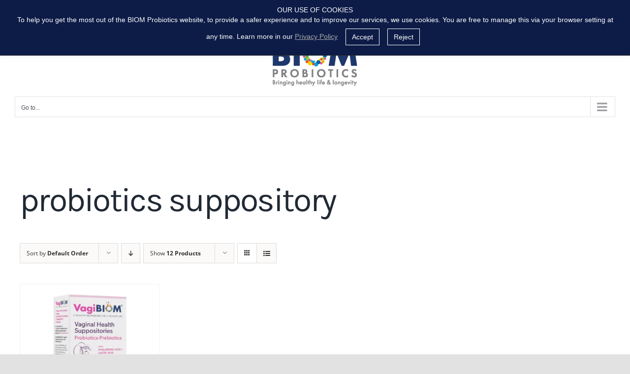

--- FILE ---
content_type: text/html; charset=UTF-8
request_url: https://biomprobiotics.com/product-tag/probiotics-suppository/
body_size: 26069
content:
<!DOCTYPE html><html class="avada-html-layout-wide avada-html-header-position-top avada-html-is-archive" lang="en-US" prefix="og: http://ogp.me/ns# fb: http://ogp.me/ns/fb#"><head><meta http-equiv="X-UA-Compatible" content="IE=edge" /><meta http-equiv="Content-Type" content="text/html; charset=utf-8"/><meta name="viewport" content="width=device-width, initial-scale=1" /><meta name='robots' content='index, follow, max-image-preview:large, max-snippet:-1, max-video-preview:-1' /><title>probiotics suppository | Product Tags | Biom Probiotics</title><meta name="description" content="BiomTM design Precision probiotics suppository using patented Biomsify® Technology that play key roles in human health and disease." /><link rel="canonical" href="https://biomprobiotics.com/product-tag/probiotics-suppository/" /><meta property="og:locale" content="en_US" /><meta property="og:type" content="article" /><meta property="og:title" content="probiotics suppository | Product Tags | Biom Probiotics" /><meta property="og:description" content="BiomTM design Precision probiotics suppository using patented Biomsify® Technology that play key roles in human health and disease." /><meta property="og:url" content="https://biomprobiotics.com/product-tag/probiotics-suppository/" /><meta property="og:site_name" content="Biom Probiotics" /><meta name="twitter:card" content="summary_large_image" /><meta name="twitter:site" content="@biomprobiotics" /> <script type="application/ld+json" class="yoast-schema-graph">{"@context":"https://schema.org","@graph":[{"@type":"CollectionPage","@id":"https://biomprobiotics.com/product-tag/probiotics-suppository/","url":"https://biomprobiotics.com/product-tag/probiotics-suppository/","name":"probiotics suppository | Product Tags | Biom Probiotics","isPartOf":{"@id":"https://biomprobiotics.com/#website"},"primaryImageOfPage":{"@id":"https://biomprobiotics.com/product-tag/probiotics-suppository/#primaryimage"},"image":{"@id":"https://biomprobiotics.com/product-tag/probiotics-suppository/#primaryimage"},"thumbnailUrl":"https://biomprobiotics.com/wp-content/uploads/2020/08/Vaginal-Probiotic-Suppository-Fragrance-free-5-C-1.webp","description":"BiomTM design Precision probiotics suppository using patented Biomsify® Technology that play key roles in human health and disease.","breadcrumb":{"@id":"https://biomprobiotics.com/product-tag/probiotics-suppository/#breadcrumb"},"inLanguage":"en-US"},{"@type":"ImageObject","inLanguage":"en-US","@id":"https://biomprobiotics.com/product-tag/probiotics-suppository/#primaryimage","url":"https://biomprobiotics.com/wp-content/uploads/2020/08/Vaginal-Probiotic-Suppository-Fragrance-free-5-C-1.webp","contentUrl":"https://biomprobiotics.com/wp-content/uploads/2020/08/Vaginal-Probiotic-Suppository-Fragrance-free-5-C-1.webp","width":1000,"height":1000},{"@type":"BreadcrumbList","@id":"https://biomprobiotics.com/product-tag/probiotics-suppository/#breadcrumb","itemListElement":[{"@type":"ListItem","position":1,"name":"Home","item":"https://biomprobiotics.com/"},{"@type":"ListItem","position":2,"name":"probiotics suppository"}]},{"@type":"WebSite","@id":"https://biomprobiotics.com/#website","url":"https://biomprobiotics.com/","name":"Biom Probiotics","description":"Bringing healthy life &amp; longevity","publisher":{"@id":"https://biomprobiotics.com/#organization"},"potentialAction":[{"@type":"SearchAction","target":{"@type":"EntryPoint","urlTemplate":"https://biomprobiotics.com/?s={search_term_string}"},"query-input":{"@type":"PropertyValueSpecification","valueRequired":true,"valueName":"search_term_string"}}],"inLanguage":"en-US"},{"@type":"Organization","@id":"https://biomprobiotics.com/#organization","name":"Biom Probiotics","url":"https://biomprobiotics.com/","logo":{"@type":"ImageObject","inLanguage":"en-US","@id":"https://biomprobiotics.com/#/schema/logo/image/","url":"https://biomprobiotics.com/wp-content/uploads/2020/08/Biom-Probiotics-Header-logo.png","contentUrl":"https://biomprobiotics.com/wp-content/uploads/2020/08/Biom-Probiotics-Header-logo.png","width":175,"height":101,"caption":"Biom Probiotics"},"image":{"@id":"https://biomprobiotics.com/#/schema/logo/image/"},"sameAs":["https://www.facebook.com/biomprobiotics/","https://x.com/biomprobiotics","https://www.instagram.com/biomprobiotics/","https://www.linkedin.com/in/biom-probiotics-198642158/"]}]}</script> <link rel='dns-prefetch' href='//www.dwin1.com' /><link rel='dns-prefetch' href='//capi-automation.s3.us-east-2.amazonaws.com' /><link rel='dns-prefetch' href='//www.google.com' /><link rel='dns-prefetch' href='//www.googletagmanager.com' /><link rel='dns-prefetch' href='//connect.facebook.net' /><link rel="alternate" type="application/rss+xml" title="Biom Probiotics &raquo; Feed" href="https://biomprobiotics.com/feed/" /><link rel="alternate" type="application/rss+xml" title="Biom Probiotics &raquo; Comments Feed" href="https://biomprobiotics.com/comments/feed/" /><link rel="alternate" type="application/rss+xml" title="Biom Probiotics &raquo; probiotics suppository Tag Feed" href="https://biomprobiotics.com/product-tag/probiotics-suppository/feed/" /><meta property="og:locale" content="en_US"/><meta property="og:type" content="article"/><meta property="og:site_name" content="Biom Probiotics"/><meta property="og:title" content="probiotics suppository | Product Tags | Biom Probiotics"/><meta property="og:url" content="https://biomprobiotics.com/product/vaginal-probiotic-suppository-fragrance-free/"/><meta property="og:image" content="https://biomprobiotics.com/wp-content/uploads/2020/08/Vaginal-Probiotic-Suppository-Fragrance-free-5-C-1.webp"/><meta property="og:image:width" content="1000"/><meta property="og:image:height" content="1000"/><meta property="og:image:type" content="image/webp"/><style id='wp-img-auto-sizes-contain-inline-css' type='text/css'>img:is([sizes=auto i],[sizes^="auto," i]){contain-intrinsic-size:3000px 1500px}</style><link data-optimized="1" rel='stylesheet' id='wc-blocks-integration-css' href='https://biomprobiotics.com/wp-content/litespeed/css/6652ddf94e0f807cac6cddc53c318978.css?ver=18978' type='text/css' media='all' /><link data-optimized="1" rel='stylesheet' id='wt-sc-blocks-gift-coupon-editor-css' href='https://biomprobiotics.com/wp-content/litespeed/css/cb6576a397452857156ef319cc68da70.css?ver=8da70' type='text/css' media='all' /><link data-optimized="1" rel='stylesheet' id='layerslider-css' href='https://biomprobiotics.com/wp-content/litespeed/css/bb9ca19ac53bb985938ff2364537750f.css?ver=7750f' type='text/css' media='all' /><link data-optimized="1" rel='stylesheet' id='affiliates-css' href='https://biomprobiotics.com/wp-content/litespeed/css/72ed7f0450482ea1e592c627f19ce2b8.css?ver=ce2b8' type='text/css' media='all' /><link data-optimized="1" rel='stylesheet' id='affiliates-fields-css' href='https://biomprobiotics.com/wp-content/litespeed/css/0bab7d63508524f648eb947f951f7fe1.css?ver=f7fe1' type='text/css' media='all' /><link data-optimized="1" rel='stylesheet' id='tiered-pricing-table-front-css-css' href='https://biomprobiotics.com/wp-content/litespeed/css/e4e093a026a6ae7ee8547b0a5a2ff034.css?ver=ff034' type='text/css' media='all' /><style id='woocommerce-inline-inline-css' type='text/css'>.woocommerce form .form-row .required{visibility:visible}</style><link data-optimized="1" rel='stylesheet' id='wsl-widget-css' href='https://biomprobiotics.com/wp-content/litespeed/css/1b59d6c88dbbd88d49960adb8ac63241.css?ver=63241' type='text/css' media='all' /><link data-optimized="1" rel='stylesheet' id='ppress-frontend-css' href='https://biomprobiotics.com/wp-content/litespeed/css/441edebe7b5956f130fe551717a44ea5.css?ver=44ea5' type='text/css' media='all' /><link data-optimized="1" rel='stylesheet' id='ppress-flatpickr-css' href='https://biomprobiotics.com/wp-content/litespeed/css/3a8906c93cbfd6a7cfa0430b0e395e53.css?ver=95e53' type='text/css' media='all' /><link data-optimized="1" rel='stylesheet' id='ppress-select2-css' href='https://biomprobiotics.com/wp-content/litespeed/css/bafdcd558e3a64c2363eed639f27ce8d.css?ver=7ce8d' type='text/css' media='all' /><link data-optimized="1" rel='stylesheet' id='wt-smart-coupon-for-woo-css' href='https://biomprobiotics.com/wp-content/litespeed/css/072ed9366e3f52ac5fce720a6df33230.css?ver=33230' type='text/css' media='all' /><link data-optimized="1" rel='stylesheet' id='dashicons-css' href='https://biomprobiotics.com/wp-content/litespeed/css/4a84bc0aad93c2bf9f967b1ba87f2079.css?ver=f2079' type='text/css' media='all' /><style id='dashicons-inline-css' type='text/css'>[data-font="Dashicons"]:before{font-family:'Dashicons'!important;content:attr(data-icon)!important;speak:none!important;font-weight:normal!important;font-variant:normal!important;text-transform:none!important;line-height:1!important;font-style:normal!important;-webkit-font-smoothing:antialiased!important;-moz-osx-font-smoothing:grayscale!important}</style><link data-optimized="1" rel='stylesheet' id='lwpcng-main-css' href='https://biomprobiotics.com/wp-content/litespeed/css/430ea431ab575b157c870e292a614433.css?ver=14433' type='text/css' media='all' /><link data-optimized="1" rel='stylesheet' id='fusion-dynamic-css-css' href='https://biomprobiotics.com/wp-content/litespeed/css/5af81510f42c6d4c820fb31e706340ee.css?ver=340ee' type='text/css' media='all' /> <script type="text/template" id="tmpl-variation-template"><div class="woocommerce-variation-description">{{{ data.variation.variation_description }}}</div>
	<div class="woocommerce-variation-price">{{{ data.variation.price_html }}}</div>
	<div class="woocommerce-variation-availability">{{{ data.variation.availability_html }}}</div></script> <script type="text/template" id="tmpl-unavailable-variation-template"><p role="alert">Sorry, this product is unavailable. Please choose a different combination.</p></script> <script type="text/javascript" src="https://biomprobiotics.com/wp-includes/js/jquery/jquery.min.js" id="jquery-core-js"></script> <script type="text/javascript" id="layerslider-utils-js-extra">/*  */
var LS_Meta = {"v":"8.0.1","fixGSAP":"1"};
//# sourceURL=layerslider-utils-js-extra
/*  */</script> <script type="text/javascript" src="https://biomprobiotics.com/wp-content/plugins/LayerSlider/assets/static/layerslider/js/layerslider.utils.js" id="layerslider-utils-js"></script> <script type="text/javascript" src="https://biomprobiotics.com/wp-content/plugins/LayerSlider/assets/static/layerslider/js/layerslider.kreaturamedia.jquery.js" id="layerslider-js"></script> <script type="text/javascript" src="https://biomprobiotics.com/wp-content/plugins/LayerSlider/assets/static/layerslider/js/layerslider.transitions.js" id="layerslider-transitions-js"></script> <script type="text/javascript" src="//biomprobiotics.com/wp-content/plugins/revslider/sr6/assets/js/rbtools.min.js" async id="tp-tools-js"></script> <script type="text/javascript" src="//biomprobiotics.com/wp-content/plugins/revslider/sr6/assets/js/rs6.min.js" async id="revmin-js"></script> <script type="text/javascript" id="tiered-pricing-table-front-js-js-extra">/*  */
var tieredPricingGlobalData = {"loadVariationTieredPricingNonce":"c7d79efc32","currencyOptions":{"currency_symbol":"&#36;","decimal_separator":".","thousand_separator":",","decimals":2,"price_format":"%1$s%2$s","trim_zeros":false},"supportedVariableProductTypes":["variable","variable-subscription"],"supportedSimpleProductTypes":["simple","subscription","variation"]};
//# sourceURL=tiered-pricing-table-front-js-js-extra
/*  */</script> <script type="text/javascript" src="https://biomprobiotics.com/wp-content/plugins/tier-pricing-table/assets/frontend/product-tiered-pricing-table.min.js" id="tiered-pricing-table-front-js-js"></script> <script type="text/javascript" src="https://biomprobiotics.com/wp-content/plugins/woocommerce/assets/js/jquery-blockui/jquery.blockUI.min.js" id="wc-jquery-blockui-js" defer="defer" data-wp-strategy="defer"></script> <script type="text/javascript" id="wc-add-to-cart-js-extra">/*  */
var wc_add_to_cart_params = {"ajax_url":"/wp-admin/admin-ajax.php","wc_ajax_url":"/?wc-ajax=%%endpoint%%","i18n_view_cart":"View cart","cart_url":"https://biomprobiotics.com/cart/","is_cart":"","cart_redirect_after_add":"yes"};
//# sourceURL=wc-add-to-cart-js-extra
/*  */</script> <script type="text/javascript" src="https://biomprobiotics.com/wp-content/plugins/woocommerce/assets/js/frontend/add-to-cart.min.js" id="wc-add-to-cart-js" defer="defer" data-wp-strategy="defer"></script> <script type="text/javascript" src="https://biomprobiotics.com/wp-content/plugins/woocommerce/assets/js/js-cookie/js.cookie.min.js" id="wc-js-cookie-js" defer="defer" data-wp-strategy="defer"></script> <script type="text/javascript" id="woocommerce-js-extra">/*  */
var woocommerce_params = {"ajax_url":"/wp-admin/admin-ajax.php","wc_ajax_url":"/?wc-ajax=%%endpoint%%","i18n_password_show":"Show password","i18n_password_hide":"Hide password"};
//# sourceURL=woocommerce-js-extra
/*  */</script> <script type="text/javascript" src="https://biomprobiotics.com/wp-content/plugins/woocommerce/assets/js/frontend/woocommerce.min.js" id="woocommerce-js" defer="defer" data-wp-strategy="defer"></script> <script type="text/javascript" src="https://biomprobiotics.com/wp-content/plugins/wp-user-avatar/assets/flatpickr/flatpickr.min.js" id="ppress-flatpickr-js"></script> <script type="text/javascript" src="https://biomprobiotics.com/wp-content/plugins/wp-user-avatar/assets/select2/select2.min.js" id="ppress-select2-js"></script> <script type="text/javascript" id="wt-smart-coupon-for-woo-js-extra">/*  */
var WTSmartCouponOBJ = {"ajaxurl":"https://biomprobiotics.com/wp-admin/admin-ajax.php","wc_ajax_url":"https://biomprobiotics.com/?wc-ajax=","nonces":{"public":"3b33c4ab66","apply_coupon":"de889e0752"},"labels":{"please_wait":"Please wait...","choose_variation":"Please choose a variation","error":"Error !!!"},"shipping_method":[],"payment_method":"","is_cart":""};
//# sourceURL=wt-smart-coupon-for-woo-js-extra
/*  */</script> <script type="text/javascript" src="https://biomprobiotics.com/wp-content/plugins/wt-smart-coupon-pro/public/js/wt-smart-coupon-public.js" id="wt-smart-coupon-for-woo-js"></script> <script type="text/javascript" src="https://biomprobiotics.com/wp-content/plugins/luckywp-cookie-notice-gdpr/front/assets/main.min.js" id="lwpcng-main-js"></script> <script type="text/javascript" src="https://biomprobiotics.com/wp-includes/js/underscore.min.js" id="underscore-js"></script> <script type="text/javascript" id="wp-util-js-extra">/*  */
var _wpUtilSettings = {"ajax":{"url":"/wp-admin/admin-ajax.php"}};
//# sourceURL=wp-util-js-extra
/*  */</script> <script type="text/javascript" src="https://biomprobiotics.com/wp-includes/js/wp-util.min.js" id="wp-util-js"></script> <script type="text/javascript" id="wc-add-to-cart-variation-js-extra">/*  */
var wc_add_to_cart_variation_params = {"wc_ajax_url":"/?wc-ajax=%%endpoint%%","i18n_no_matching_variations_text":"Sorry, no products matched your selection. Please choose a different combination.","i18n_make_a_selection_text":"Please select some product options before adding this product to your cart.","i18n_unavailable_text":"Sorry, this product is unavailable. Please choose a different combination.","i18n_reset_alert_text":"Your selection has been reset. Please select some product options before adding this product to your cart."};
//# sourceURL=wc-add-to-cart-variation-js-extra
/*  */</script> <script type="text/javascript" src="https://biomprobiotics.com/wp-content/plugins/woocommerce/assets/js/frontend/add-to-cart-variation.min.js" id="wc-add-to-cart-variation-js" defer="defer" data-wp-strategy="defer"></script> <script type="text/javascript" src="https://biomprobiotics.com/wp-content/themes/Avada-Child-Theme/js/wpm.js" id="wpm-new-js"></script> <meta name="generator" content="Powered by LayerSlider 8.0.1 - Build Heros, Sliders, and Popups. Create Animations and Beautiful, Rich Web Content as Easy as Never Before on WordPress." /><link rel="https://api.w.org/" href="https://biomprobiotics.com/wp-json/" /><link rel="alternate" title="JSON" type="application/json" href="https://biomprobiotics.com/wp-json/wp/v2/product_tag/1473" /><link rel="EditURI" type="application/rsd+xml" title="RSD" href="https://biomprobiotics.com/xmlrpc.php?rsd" /><meta name="generator" content="WordPress 6.9" /><meta name="generator" content="WooCommerce 10.4.3" /><meta name="ti-site-data" content="eyJyIjoiMTowITc6MyEzMDoyMyIsIm8iOiJodHRwczpcL1wvYmlvbXByb2Jpb3RpY3MuY29tXC93cC1hZG1pblwvYWRtaW4tYWpheC5waHA/YWN0aW9uPXRpX29ubGluZV91c2Vyc19hbWF6b24mYW1wO3A9JTJGcHJvZHVjdC10YWclMkZwcm9iaW90aWNzLXN1cHBvc2l0b3J5JTJGJmFtcDtfd3Bub25jZT00Y2ZmYmNhZDk5In0=" /><style>.tiered-pricing-table tbody tr{height:inherit}.tiered-pricing-table tbody td{padding:15px 0 15px 10px}.tiered-pricing-table th{padding-left:10px}</style><style type="text/css" id="css-fb-visibility">@media screen and (max-width:640px){.fusion-no-small-visibility{display:none!important}body .sm-text-align-center{text-align:center!important}body .sm-text-align-left{text-align:left!important}body .sm-text-align-right{text-align:right!important}body .sm-text-align-justify{text-align:justify!important}body .sm-flex-align-center{justify-content:center!important}body .sm-flex-align-flex-start{justify-content:flex-start!important}body .sm-flex-align-flex-end{justify-content:flex-end!important}body .sm-mx-auto{margin-left:auto!important;margin-right:auto!important}body .sm-ml-auto{margin-left:auto!important}body .sm-mr-auto{margin-right:auto!important}body .fusion-absolute-position-small{position:absolute;width:100%}.awb-sticky.awb-sticky-small{position:sticky;top:var(--awb-sticky-offset,0)}}@media screen and (min-width:641px) and (max-width:1024px){.fusion-no-medium-visibility{display:none!important}body .md-text-align-center{text-align:center!important}body .md-text-align-left{text-align:left!important}body .md-text-align-right{text-align:right!important}body .md-text-align-justify{text-align:justify!important}body .md-flex-align-center{justify-content:center!important}body .md-flex-align-flex-start{justify-content:flex-start!important}body .md-flex-align-flex-end{justify-content:flex-end!important}body .md-mx-auto{margin-left:auto!important;margin-right:auto!important}body .md-ml-auto{margin-left:auto!important}body .md-mr-auto{margin-right:auto!important}body .fusion-absolute-position-medium{position:absolute;width:100%}.awb-sticky.awb-sticky-medium{position:sticky;top:var(--awb-sticky-offset,0)}}@media screen and (min-width:1025px){.fusion-no-large-visibility{display:none!important}body .lg-text-align-center{text-align:center!important}body .lg-text-align-left{text-align:left!important}body .lg-text-align-right{text-align:right!important}body .lg-text-align-justify{text-align:justify!important}body .lg-flex-align-center{justify-content:center!important}body .lg-flex-align-flex-start{justify-content:flex-start!important}body .lg-flex-align-flex-end{justify-content:flex-end!important}body .lg-mx-auto{margin-left:auto!important;margin-right:auto!important}body .lg-ml-auto{margin-left:auto!important}body .lg-mr-auto{margin-right:auto!important}body .fusion-absolute-position-large{position:absolute;width:100%}.awb-sticky.awb-sticky-large{position:sticky;top:var(--awb-sticky-offset,0)}}</style><noscript><style>.woocommerce-product-gallery{ opacity: 1 !important; }</style></noscript>
 <script>window.wpmDataLayer = window.wpmDataLayer || {}
			window.wpmDataLayer = Object.assign(window.wpmDataLayer, {"cart":{},"cart_item_keys":{},"version":{"number":"1.42.2","pro":true,"eligible_for_updates":true,"distro":"wcm","beta":false,"show":true},"pixels":{"google":{"linker":{"settings":null},"user_id":false,"ads":{"conversionIds":{"AW-830087324":"yQI8CMj5odoBEJzB6IsD"},"dynamic_remarketing":{"status":false,"id_type":"post_id","send_events_with_parent_ids":true},"google_business_vertical":"retail","phone_conversion_label":"","phone_conversion_number":""},"analytics":{"ga4":{"measurement_id":"G-93HP89GYFD","parameters":{},"mp_active":false,"debug_mode":false,"page_load_time_tracking":false},"id_type":"post_id","eec":true,"universal":{"property_id":"UA-187447060-2","parameters":{"anonymize_ip":true,"link_attribution":false},"mp_active":true}},"tcf_support":false,"consent_mode":{"is_active":false,"wait_for_update":500,"ads_data_redaction":false,"url_passthrough":true}},"pinterest":{"pixel_id":"2614355063157","dynamic_remarketing":{"id_type":"post_id"},"advanced_matching":false,"enhanced_match":false}},"shop":{"list_name":"Product Tag | probiotics suppository","list_id":"product_tag.probiotics-suppository","page_type":"product_tag","currency":"USD","selectors":{"addToCart":[],"beginCheckout":[]},"order_duplication_prevention":true,"view_item_list_trigger":{"test_mode":false,"background_color":"green","opacity":0.5,"repeat":true,"timeout":1000,"threshold":0.8},"variations_output":true},"page":{"id":52725,"title":"Vaginal Probiotic Suppository-Fragrance-free","type":"product","categories":[],"parent":{"id":0,"title":"Vaginal Probiotic Suppository-Fragrance-free","type":"product","categories":[]}},"general":{"user_logged_in":false,"scroll_tracking_thresholds":[],"page_id":52725,"exclude_domains":[],"server_2_server":{"active":false,"ip_exclude_list":[]},"cookie_consent_mgmt":{"explicit_consent":false}}})</script>  <script  type="text/javascript">!function(f,b,e,v,n,t,s){if(f.fbq)return;n=f.fbq=function(){n.callMethod?
					n.callMethod.apply(n,arguments):n.queue.push(arguments)};if(!f._fbq)f._fbq=n;
					n.push=n;n.loaded=!0;n.version='2.0';n.queue=[];t=b.createElement(e);t.async=!0;
					t.src=v;s=b.getElementsByTagName(e)[0];s.parentNode.insertBefore(t,s)}(window,
					document,'script','https://connect.facebook.net/en_US/fbevents.js');</script>  <script  type="text/javascript">fbq('init', '1021348142561571', {}, {
    "agent": "woocommerce_2-10.4.3-3.5.15"
});

				document.addEventListener( 'DOMContentLoaded', function() {
					// Insert placeholder for events injected when a product is added to the cart through AJAX.
					document.body.insertAdjacentHTML( 'beforeend', '<div class=\"wc-facebook-pixel-event-placeholder\"></div>' );
				}, false );</script> <meta name="generator" content="Powered by Slider Revolution 6.7.39 - responsive, Mobile-Friendly Slider Plugin for WordPress with comfortable drag and drop interface." /><link rel="icon" href="https://biomprobiotics.com/wp-content/uploads/2018/02/favicon.png" sizes="32x32" /><link rel="icon" href="https://biomprobiotics.com/wp-content/uploads/2018/02/favicon.png" sizes="192x192" /><link rel="apple-touch-icon" href="https://biomprobiotics.com/wp-content/uploads/2018/02/favicon.png" /><meta name="msapplication-TileImage" content="https://biomprobiotics.com/wp-content/uploads/2018/02/favicon.png" /> <script>function setREVStartSize(e){
			//window.requestAnimationFrame(function() {
				window.RSIW = window.RSIW===undefined ? window.innerWidth : window.RSIW;
				window.RSIH = window.RSIH===undefined ? window.innerHeight : window.RSIH;
				try {
					var pw = document.getElementById(e.c).parentNode.offsetWidth,
						newh;
					pw = pw===0 || isNaN(pw) || (e.l=="fullwidth" || e.layout=="fullwidth") ? window.RSIW : pw;
					e.tabw = e.tabw===undefined ? 0 : parseInt(e.tabw);
					e.thumbw = e.thumbw===undefined ? 0 : parseInt(e.thumbw);
					e.tabh = e.tabh===undefined ? 0 : parseInt(e.tabh);
					e.thumbh = e.thumbh===undefined ? 0 : parseInt(e.thumbh);
					e.tabhide = e.tabhide===undefined ? 0 : parseInt(e.tabhide);
					e.thumbhide = e.thumbhide===undefined ? 0 : parseInt(e.thumbhide);
					e.mh = e.mh===undefined || e.mh=="" || e.mh==="auto" ? 0 : parseInt(e.mh,0);
					if(e.layout==="fullscreen" || e.l==="fullscreen")
						newh = Math.max(e.mh,window.RSIH);
					else{
						e.gw = Array.isArray(e.gw) ? e.gw : [e.gw];
						for (var i in e.rl) if (e.gw[i]===undefined || e.gw[i]===0) e.gw[i] = e.gw[i-1];
						e.gh = e.el===undefined || e.el==="" || (Array.isArray(e.el) && e.el.length==0)? e.gh : e.el;
						e.gh = Array.isArray(e.gh) ? e.gh : [e.gh];
						for (var i in e.rl) if (e.gh[i]===undefined || e.gh[i]===0) e.gh[i] = e.gh[i-1];
											
						var nl = new Array(e.rl.length),
							ix = 0,
							sl;
						e.tabw = e.tabhide>=pw ? 0 : e.tabw;
						e.thumbw = e.thumbhide>=pw ? 0 : e.thumbw;
						e.tabh = e.tabhide>=pw ? 0 : e.tabh;
						e.thumbh = e.thumbhide>=pw ? 0 : e.thumbh;
						for (var i in e.rl) nl[i] = e.rl[i]<window.RSIW ? 0 : e.rl[i];
						sl = nl[0];
						for (var i in nl) if (sl>nl[i] && nl[i]>0) { sl = nl[i]; ix=i;}
						var m = pw>(e.gw[ix]+e.tabw+e.thumbw) ? 1 : (pw-(e.tabw+e.thumbw)) / (e.gw[ix]);
						newh =  (e.gh[ix] * m) + (e.tabh + e.thumbh);
					}
					var el = document.getElementById(e.c);
					if (el!==null && el) el.style.height = newh+"px";
					el = document.getElementById(e.c+"_wrapper");
					if (el!==null && el) {
						el.style.height = newh+"px";
						el.style.display = "block";
					}
				} catch(e){
					console.log("Failure at Presize of Slider:" + e)
				}
			//});
		  };</script> <style type="text/css" id="wp-custom-css">.woocommerce-checkout input.card-field-number{height:40px!important}#gform_13 textarea#input_13_25{border-bottom:2px solid #05295f!important;border-radius:0px!important;border-top:0px!important;border-left:0px!important;border-right:0px!important}#gform_13 .gform_footer.top_label{float:right!important;border-radius:0px!important}#gform_13 textarea#input_4_4{border-bottom:2px solid #05295f!important;border-radius:0px!important;border-top:0px!important;border-left:0px!important;border-right:0px!important}#gform_13 input{border-bottom:2px solid #05295f!important;border-left:0px!important;border-right:0px!important;border-top:0px!important;border-radius:0px!important}#gform_13 label.gfield_label.gform-field-label{font-weight:600!important}#gform_13 legend.gfield_label.gform-field-label.gfield_label_before_complex{font-weight:600!important}#gform_13 .gchoice.gchoice_13_20_1{margin-top:5%}a.fusion-flex-link.fusion-textcolor-highlight span.fusion-megamenu-icon{width:15px!important;font-size:15px!important}span#wlwl_chek_mail{background:#faa91a}span.gfield_required.gfield_required_asterisk{color:#000000!important}label.gfield_label.gform-field-label{font-weight:400!important}legend.gfield_label.gform-field-label.gfield_label_before_complex{font-weight:400}.archive.tax-product_cat.term-for-athlete-him.term-1546 h1,.archive.tax-product_cat.term-for-aging-parents.term-1545 h1,.archive.tax-product_cat.term-for-athlete-her.term-1547 h1,.archive.tax-product_cat.term-gut-repair.term-1559 h1,.archive.tax-product_cat.term-for-the-man-in-your-life.term-1544 h1{display:none!important}@media only screen and (min-width:641px){.archive.tax-product_cat.term-for-the-man-in-your-life.term-1544 section.avada-page-titlebar-wrapper,.archive.tax-product_cat.term-gut-repair.term-1559 section.avada-page-titlebar-wrapper,.archive.tax-product_cat.term-for-athlete-him.term-1546 section.avada-page-titlebar-wrapper,.archive.tax-product_cat.term-for-aging-parents.term-1545 section.avada-page-titlebar-wrapper,.archive.tax-product_cat.term-for-athlete-her.term-1547 section.avada-page-titlebar-wrapper{display:none!important}}button.spinBtn{padding:10px;box-shadow:none!important}button#done-playing{padding:10px}@media only screen and (max-width:1450px){.view-lv{padding:30px}}@media only screen and (max-width:1250px){.product-l-view{display:none!important}}@media only screen and (min-width:1251px){.product-s-view{display:none!important}}#gform_6 .gform_footer.before{float:right}#gform_6 textarea{border-bottom:2px solid #ffe8f4!important;border-radius:0px!important;border-top:0px!important;border-left:0px!important;border-right:0px!important}#gform_6 .gform_footer.top_label{float:right!important;border-radius:0px!important}#gform_6 input{border-bottom:2px solid #ffe8f4!important;border-left:0px!important;border-right:0px!important;border-top:0px!important;border-radius:0px!important}#gform_5 .gform_footer.top_label{float:right!important;border-radius:0px!important}#gform_5 input{border-bottom:2px solid #05295f!important;border-left:0px!important;border-right:0px!important;border-top:0px!important;border-radius:0px!important}#gform_4 .gform_footer.top_label{float:right!important;border-radius:0px!important}#gform_4 textarea#input_4_4{border-bottom:2px solid #05295f!important;border-radius:0px!important;border-top:0px!important;border-left:0px!important;border-right:0px!important}#gform_4 input{border-bottom:2px solid #05295f!important;border-left:0px!important;border-right:0px!important;border-top:0px!important;border-radius:0px!important}@media (max-width:1078px) and (min-width:1024px){.Quality{height:20px!important}}p.gform_required_legend{display:none!important}span#gfield_upload_rules_3_4{display:none}div#gform_wrapper_3{margin-bottom:0}form#gform_3 .gform_footer.before{float:right!important}.fusion-footer-widget-column{margin-bottom:30px}.Vag-pro-tag .reading-box.element-bottomshadow{border-left-color:#ec3fa8!important}.menu-clr-cls span.menu-text{color:#fff}.term-1532 h1{display:none}.get-free p{display:none!important}@media only screen and (max-width:1139px){.best-sell-lar{display:none!important}}@media only screen and (min-width:1140px){.best-sell-sma{display:none!important}}@media only screen and (max-width:1300px){.newrev-lar{display:none}}@media only screen and (min-width:1301px){.newrev-sma{display:none}}@media only screen and (min-width:641px){.gform_wrapper.gravity-theme #gform_1 .ginput_container_address .ginput_left{padding-right:0%!important}}.gform_wrapper.gravity-theme #gform_1 span#input_1_8_5_container{flex:0 0 100%!important}#gform_1 .gform_footer.top_label{float:right}span#gfield_upload_rules_1_7{display:none}span.subscription-details{margin-right:15px}.fusion-footer-widget-area .fusion-social-networks.boxed-icons a:hover{color:#ef9f36!important}a.Avazza-butn{background:#ec3fa8;color:#fff;border:0;padding:10px 20px;text-align:center;cursor:pointer;font-family:Cabin,sans-serif;font-weight:400;font-size:16px;text-transform:none;display:inline-block;transition:all .2s ease 0s;min-height:44px;border-radius:4px;box-shadow:inset 0 -3px #0000001a;-webkit-font-smoothing:antialiased;font-smoothing:antialiased;-webkit-appearance:none;box-sizing:border-box}.postid-62225 .fusion-header-sticky-height{height:0px!important}.woocommerce-shop .catalog-ordering{display:none!important}.ho-ph:hover{color:#153669!important;background-color:#fff!important;border:3px solid #153669!important}div.wpforms-container-full{margin-left:50px!important;margin-right:50px!important}#wpforms-form-61990 label.wpforms-field-label{padding-bottom:5px!important;padding-top:5px!important}select#wpforms-61990-field_5{border-bottom:2px solid #153669;border-top:none!important;border-left:none!important;border-right:none!important;padding-left:0}#wpforms-form-61990 input,#wpforms-form-61320 textarea{border-bottom:2px solid #153669;border-top:none!important;border-left:none!important;border-right:none!important;padding-left:0}#wpforms-form-61990 button{float:right;background:#153669;color:#fff}.wpforms-container ::placeholder{color:#4A4E57!important;font-weight:600!important}#wpforms-form-61320 label.wpforms-field-label{padding-bottom:20px!important;padding-top:20px!important}#wpforms-form-61320 input,#wpforms-form-61320 textarea{border-bottom:2px solid #ffe8f4;border-top:none!important;border-left:none!important;border-right:none!important;padding-left:0}#wpforms-form-61320 button{float:right;background:#153669;color:#fff}#wpforms-form-61320 label.wpforms-field-label{font-weight:600!important}#wpforms-form-61320 li.choice-6.depth-1{padding-right:0px!important}.page-id-60848 .fusion-slider-revolution.rev_slider_wrapper.avada-skin-rev.avada-skin-rev-nav{border-bottom:none!important}div#wpforms-60878-field_1-container{padding-bottom:30px}div#wpforms-60878-field_3-container{padding-bottom:30px}input#wpforms-60878-field_1{border-bottom:2px solid #153669;border-top:none!important;border-left:none!important;border-right:none!important}button#wpforms-submit-60878{float:right;background:#153669;color:#fff}input#wpforms-60878-field_1-last{border-bottom:2px solid #153669;border-top:none!important;border-left:none!important;border-right:none!important}input#wpforms-60878-field_3{border-bottom:2px solid #153669;border-top:none!important;border-left:none!important;border-right:none!important}.page-id-58882 .modal-title{color:white!important}h3.border_html{color:#fff!important}.lwpcngNotice-dark{background:#0d1c47;z-index:1000000000;font-weight:400!important;font-size:14px;padding-top:10px}.lwpcngNotice-dark .lwpcngNotice_accept,.lwpcngNotice-dark .lwpcngNotice_reject{border-color:#fff;color:#fff;font-weight:400}.lwpcngNotice-dark .lwpcngNotice_accept:hover,.lwpcngNotice-dark .lwpcngNotice_reject:hover{background:#fff2f226}.sticky{background:#dfdfdf;border-radius:15px;padding:0 0 10px 0;border:2px solid}.postid-59651 .fusion-post-title{display:none}.fusion-footer-widget-area a{color:#faab31!important}.fusion-footer-widget-area a:hover{color:#fff!important}.shop_table tbody tr{height:auto!important}.page-id-59053 li::marker{font-size:24px!important;color:#faab31}.page-id-59053 li.fusion-li-item{height:80px!important}h2.promo-code-heading.fusion-alignleft{font-size:20px!important}div#customer_address_details label{font-weight:700}@media (max-width:1548px) and (min-width:1401px){span.menu-text{font-size:15px}.fusion-main-menu>ul>li{padding-right:18px!important}}.tier-pricing-summary-table{padding-left:40px}span.menu-text.fusion-button.button-default.button-medium{font-family:'Rubik';font-size:16px}.page-id-52397 input#register{box-shadow:inset 0 1px 0 #fff,0 .15em 0 #fff0,.1em .2em .2em .15em rgb(0 0 0 / 30%);border-bottom:#153669 4px solid;border-top:none;border-left:none;border-right:none;padding:10px 40px 10px 40px}.form-col p{color:#0069a8}#mc_embed_signup{background:#fff0!important}.left-padding img{margin-left:-35%}.right-padding .fusion-column-content{margin-right:-65%;z-index:10000}h3.fusion-responsive-typography-calculated{font-size:30px!important}h2.promo-code-heading.fusion-alignleft.fusion-responsive-typography-calculated{font-size:40px!important}.page-id-1556 .fusion-page-title-bar.fusion-page-title-bar-breadcrumbs.fusion-page-title-bar-center{display:none}.single-product .avada-page-titlebar-wrapper{display:none}@media only screen and (max-width:768px){div .table-desk{display:none}}@media only screen and (min-width:769px){div .table-small-screen{display:none}}.tagline-blue .reading-box{border-left-color:#e04c9b!important}.tagline-pink .reading-box{border-top-color:#e04c9b!important}.menu-item-5774,.menu-item-5775,.menu-item-5776,.menu-item-5777,.menu-item-5778,.menu-item-5779{font-size:16px}.page-id-1553 h2{font-size:35px!important}@media only screen and (max-width:800px){.shop_table_responsive.woocommerce-cart-form__contents tbody tr{padding-bottom:0px!important;border-bottom:0px!important}}@media only screen and (max-width:1327px){.fusion-secondary-header .fusion-mobile-nav-holder{display:none!important}}.fusion-mobile-nav-holder .fusion-megamenu-icon{display:block!important}@media only screen and (max-width:800px){.fusion-body .products li{width:auto!important}}.wwp_wholesaler_registration h2{font-size:34px!important}#wpforms-form-5069 input,#wpforms-form-5069 textarea{border-bottom:2px solid #153669;border-top:none!important;border-left:none!important;border-right:none!important}#wpforms-form-5069 button{float:right;background:#153669;color:#fff}#wpforms-form-5069 .wpforms-recaptcha-container{float:right}h2.blog-shortcode-post-title{font-size:22px!important}#sidebar h4.widget-title{background:#153669!important;padding:10px;color:#fff;margin-top:0}section#categories-2{border:2px solid #153669}section#categories-2 ul{padding:0 20px}section#recent-posts-2{border:2px solid #153669!important}section#recent-posts-2 ul{padding:0 20px}.horizontalline{border-collapse:collapse;width:100%}tr{border-bottom:1px solid #ccc}.fusion-widget-area .widget_nav_menu li{border:none;padding:3px}.fusion-footer-widget-area .widget_nav_menu li a:before{display:none!important}@media (max-width:767px) and (min-width:480px){.fusion-column.content-box-column.content-box-column.content-box-column-1.col-lg-12.col-md-12.col-sm-12.fusion-content-box-hover.content-box-column-last.content-box-column-last-in-row{padding-top:2%}}@media (max-width:800px) and (min-width:767px){i.fontawesome-icon.fa-mobile-alt.fas.circle-no{padding-top:25px}}@media (max-width:800px) and (min-width:641px){.fusion-social-networks.boxed-icons{padding-bottom:5%}}@media only screen and (min-width:801px){.woocommerce-checkout .promo-code-heading{font-size:34px!important}.woocommerce-checkout h3{font-size:34px!important}}@media only screen and (max-width:800px){.woocommerce-checkout .promo-code-heading{font-size:28px!important}.woocommerce-checkout h3{font-size:28px!important}}h3.border_html{font-size:26px!important;text-transform:none!important}.yikes-custom-woo-tab-title{display:none}select#pa_pack{color:#000}.hide-container{visibility:hidden}.ebc-table tr{border-bottom:0px!important}.table-pdt tr{border-bottom:0px!important}@media only screen and (max-width:1024px){.desk-ebc{display:none}}@media only screen and (min-width:1025px){.mob-ebc{display:none}}.woocommerce-cart .cart_totals .shop_table tr th{text-transform:uppercase!important}@media only screen and (min-width:1100px){a.mobile-cart-button{display:none}}@media only screen and (max-width:1100px){.fusion-contact-info{padding:.6em 0}}.new-border{height:70px!important}@media only screen and (min-width:1025px){.new-text{padding-top:10%!important}}@media only screen and (min-width:1025px){.new-border-style{height:150px}}.error404 #main{background:#fff!important}.error404 .error-message{color:#153669}@media only screen and (min-width:1800px){.anti-aging{display:none}}@media screen and (min-width:1025px) and (max-width:1799px){.anti-aging-large{display:none}}.category-sidebar .recent-posts-content .entry-title a{color:#fff!important}@media only screen and (max-width:1024px){.small-view-container{display:block!important}.desktop-view-container{display:none!important}}@media (min-width:1025px) and (max-width:1257px){.small-view-container{display:block}.desktop-view-container{display:none}}@media only screen and (min-width:1258px){.small-view-container{display:none}}@media only screen and (max-width:800px){.medium-view-container{display:block!important}.des-view-container{display:none!important}}@media (min-width:801px) and (max-width:1254px){.medium-view-container{display:block}.des-view-container{display:none}}@media only screen and (min-width:1255px){.medium-view-container{display:none}}@media only screen and (max-width:1024px){.vee-biom-short-points-med{display:block!important}.vee-biom-short-points-desk{display:none!important}}@media (min-width:1025px) and (max-width:1430px){.fusion-fullwidth.fullwidth-box.fusion-builder-row-4.fusion-flex-container.nonhundred-percent-fullwidth.non-hundred-percent-height-scrolling.fusion-no-small-visibility.fusion-no-medium-visibility{margin-left:-30px;margin-right:30px}}@media (min-width:1178px) and (max-width:1550px){.ayure-vee-med{display:block!important}.ayure-vee-desk{display:none!important}}@media only screen and (min-width:1551px){.ayure-vee-med{display:none!important}}@media (min-width:1178px) and (max-width:1449px){.vaginal-medium{display:block!important}.vaginal-desk{display:none!important}}@media only screen and (min-width:1450px){.vaginal-medium{display:none!important}}@media only screen and (max-width:1560px){.page-id-1313 .fusion-fullwidth.fullwidth-box.fusion-builder-row-5.fusion-flex-container.nonhundred-percent-fullwidth.non-hundred-percent-height-scrolling.fusion-no-small-visibility.fusion-no-medium-visibility{display:none!important}}@media only screen and (min-width:1178px){.page-id-1313 span.fusion-imageframe.imageframe-none.imageframe-22.hover-type-none{margin-right:-14%}.page-id-1313 span.fusion-imageframe.imageframe-none.imageframe-23.hover-type-none{margin-left:-24%}}@media only screen and (max-width:1178px){.small-view-container{display:block!important}.desktop-view-container{display:none!important}}@media (min-width:1179px) and (max-width:1394px){.small-view-container{display:block!important}.desktop-view-container{display:none!important}}@media only screen and (min-width:1395px){.small-view-container{display:none!important}}.pdt-img{width:40%!important}.product-imges{width:40%!important}@media (min-width:801px) and (max-width:1330px){.page-id-5507 .fusion-layout-column.fusion_builder_column.fusion-builder-column-12.fusion_builder_column_1_2.\31 _2.fusion-one-half.fusion-column-first{margin-bottom:10%!important}.page-id-5507 .fusion-layout-column.fusion_builder_column.fusion-builder-column-23.fusion_builder_column_1_2.\31 _2.fusion-one-half.fusion-column-first{margin-top:5%!important}.page-id-5507 .fusion-layout-column.fusion_builder_column.fusion-builder-column-24.fusion_builder_column_1_2.\31 _2.fusion-one-half.fusion-column-last{margin-top:5%!important}}@media (min-width:1025px) and (max-width:1300px){.vee-biom-bottom-content-med{display:block!important}.vee-biom-bottom-desk{display:none!important}}@media (min-width:1301px){.vee-biom-bottom-desk{display:block!important}.vee-biom-bottom-content-med{display:none!important}}@media only screen and (min-width:2500px){.image-section-container{padding-left:23%!important;padding-right:15%!important}}@media (min-width:2150px) and (max-width:2499px){.image-section-container{padding-left:17%;padding-right:11%}}@media only screen and (min-width:1811px){.view-medium-desk{display:none!important}.view-small-desk{display:none!important}.view-mobile-desk{display:none!important}.view-large{display:block!important}}@media (min-width:1501px) and (max-width:1810px){.view-large{display:none!important}.view-medium-desk{display:block!important}.view-small-desk{display:none!important}}.view-mobile-desk{display:none!important}@media (min-width:787px) and (max-width:1500px){.view-small-desk{display:block!important}.view-large{display:none!important}.view-medium-desk{display:none!important}.view-mobile-desk{display:none!important}}@media only screen and (max-width:786px){.view-small-desk{display:none!important}.view-large{display:none!important}.view-medium-desk{display:none!important}.view-mobile-desk{display:block!important}}.page-id-58571 .toggle-icon .fusion-panel.panel-default.fusion-toggle-no-divider.fusion-toggle-boxed-mode,.page-id-63285 .toggle-icon .fusion-panel.panel-default.fusion-toggle-no-divider.fusion-toggle-boxed-mode{box-shadow:4px 3px 3px 0 #888888!important}.page-id-58571 span.fusion-button-text{font-size:22px}.page-id-58571 div#accordion-58571-7{margin-left:100px}.page-id-58571 div#accordion-58571-8{margin-left:100px}.page-id-58571 div#accordion-58571-9{margin-left:100px}.page-id-58571 div#accordion-58571-10{margin-left:100px}.fusion-modal h3{color:#fff}button.fusion-button.button-default.button-medium.button.default.medium{color:#153669;background-color:#fff}@media (min-width:1200px) and (max-width:1399px){ul#menu-header-menu li{padding-right:12px!important}}.product-title{font-size:var(--h3_typography-font-size)!important}.post h2,.post-content h2{font-size:30px}em{color:#4a4e57!important;font-style:normal!important}.single-product .woocommerce-tabs li#tab-title-52908{display:none!important}.fusion-page-title-bar.fusion-page-title-bar-breadcrumbs.fusion-page-title-bar-center{display:none}</style> <script type="text/javascript">var doc = document.documentElement;
			doc.setAttribute( 'data-useragent', navigator.userAgent );</script>  <script>!function(f,b,e,v,n,t,s)
{if(f.fbq)return;n=f.fbq=function(){n.callMethod?
n.callMethod.apply(n,arguments):n.queue.push(arguments)};
if(!f._fbq)f._fbq=n;n.push=n;n.loaded=!0;n.version='2.0';
n.queue=[];t=b.createElement(e);t.async=!0;
t.src=v;s=b.getElementsByTagName(e)[0];
s.parentNode.insertBefore(t,s)}(window, document,'script',
'https://connect.facebook.net/en_US/fbevents.js');
fbq('init', '322191722172308');
fbq('track', 'PageView');</script> <noscript><img height="1" width="1" style="display:none"
src="https://www.facebook.com/tr?id=322191722172308&ev=PageView&noscript=1"
/></noscript> <script>!function(f,b,e,v,n,t,s)
{if(f.fbq)return;n=f.fbq=function(){n.callMethod?
n.callMethod.apply(n,arguments):n.queue.push(arguments)};
if(!f._fbq)f._fbq=n;n.push=n;n.loaded=!0;n.version='2.0';
n.queue=[];t=b.createElement(e);t.async=!0;
t.src=v;s=b.getElementsByTagName(e)[0];
s.parentNode.insertBefore(t,s)}(window, document,'script',
'https://connect.facebook.net/en_US/fbevents.js');
fbq('init', '2409708022545179');
fbq('track', 'PageView');</script> <noscript><img height="1" width="1" style="display:none"
src="https://www.facebook.com/tr?id=2409708022545179&ev=PageView&noscript=1"
/></noscript><meta name="google-site-verification" content="K-nVo1IuD7T5FMzDSJRlPo5zPQzwEjc4fIeNwNEJVBk" />
 <script async src="https://www.googletagmanager.com/gtag/js?id=AW-830087324"></script> <script>window.dataLayer = window.dataLayer || [];
 function gtag(){dataLayer.push(arguments);}
 gtag('js', new Date());

 gtag('config', 'AW-830087324');</script> <meta name="p:domain_verify" content="ccdf2e7fedd4455136118ddc18bfd2ab"/> <script type="text/javascript">!function(e){if(!window.pintrk){window.pintrk=function(){window.pintrk.queue.push(Array.prototype.slice.call(arguments))};var n=window.pintrk;n.queue=[],n.version="3.0";var t=document.createElement("script");t.async=!0,t.src=e;var r=document.getElementsByTagName("script")[0];r.parentNode.insertBefore(t,r)}}("https://s.pinimg.com/ct/core.js");

pintrk('load','2614355063157', {
 em: '02d147ca3b1f7f986c6ae9cb8c50ddb4',
});
pintrk('page');</script> <noscript>
<img height="1" width="1" style="display:none;" alt=""
src="https://ct.pinterest.com/v3/?event=init&tid=2614355063157&pd[em]=02d147ca3b1f7f986c6ae9cb8c50ddb4&noscript=1" />
</noscript><meta name="facebook-domain-verification" content="glviwo92jba2ovecda9yjohw4ree8p" />
 <script>(function(d,s,i){var f,j;f=d.getElementsByTagName(s)[0];j=d.createElement(s);j.async=true;j.src='https://mtag.microsoft.com/tags/'+i+'.js';j.referrerPolicy='no-referrer-when-downgrade';f.parentNode.insertBefore(j,f);})(document,'script','14224931685042');</script> 
 <script>(function(w,d,s,l,i){w[l]=w[l]||[];w[l].push({'gtm.start':
new Date().getTime(),event:'gtm.js'});var f=d.getElementsByTagName(s)[0],
j=d.createElement(s),dl=l!='dataLayer'?'&l='+l:'';j.async=true;j.src=
'https://www.googletagmanager.com/gtm.js?id='+i+dl;f.parentNode.insertBefore(j,f);
})(window,document,'script','dataLayer','GTM-WWQ74MB');</script> <style id='global-styles-inline-css' type='text/css'>:root{--wp--preset--aspect-ratio--square:1;--wp--preset--aspect-ratio--4-3:4/3;--wp--preset--aspect-ratio--3-4:3/4;--wp--preset--aspect-ratio--3-2:3/2;--wp--preset--aspect-ratio--2-3:2/3;--wp--preset--aspect-ratio--16-9:16/9;--wp--preset--aspect-ratio--9-16:9/16;--wp--preset--color--black:#000000;--wp--preset--color--cyan-bluish-gray:#abb8c3;--wp--preset--color--white:#ffffff;--wp--preset--color--pale-pink:#f78da7;--wp--preset--color--vivid-red:#cf2e2e;--wp--preset--color--luminous-vivid-orange:#ff6900;--wp--preset--color--luminous-vivid-amber:#fcb900;--wp--preset--color--light-green-cyan:#7bdcb5;--wp--preset--color--vivid-green-cyan:#00d084;--wp--preset--color--pale-cyan-blue:#8ed1fc;--wp--preset--color--vivid-cyan-blue:#0693e3;--wp--preset--color--vivid-purple:#9b51e0;--wp--preset--color--awb-color-1:rgba(255,255,255,1);--wp--preset--color--awb-color-2:rgba(246,246,246,1);--wp--preset--color--awb-color-3:rgba(226,226,226,1);--wp--preset--color--awb-color-4:rgba(160,206,78,1);--wp--preset--color--awb-color-5:rgba(74,78,87,1);--wp--preset--color--awb-color-6:rgba(21,54,105,1);--wp--preset--color--awb-color-7:rgba(51,51,51,1);--wp--preset--color--awb-color-8:rgba(33,41,52,1);--wp--preset--color--awb-color-custom-10:rgba(101,188,123,1);--wp--preset--color--awb-color-custom-11:rgba(224,222,222,1);--wp--preset--color--awb-color-custom-12:rgba(242,243,245,1);--wp--preset--color--awb-color-custom-13:rgba(116,116,116,1);--wp--preset--color--awb-color-custom-14:rgba(249,249,251,1);--wp--preset--color--awb-color-custom-15:rgba(242,243,245,0.7);--wp--preset--color--awb-color-custom-16:rgba(158,160,164,1);--wp--preset--gradient--vivid-cyan-blue-to-vivid-purple:linear-gradient(135deg,rgb(6,147,227) 0%,rgb(155,81,224) 100%);--wp--preset--gradient--light-green-cyan-to-vivid-green-cyan:linear-gradient(135deg,rgb(122,220,180) 0%,rgb(0,208,130) 100%);--wp--preset--gradient--luminous-vivid-amber-to-luminous-vivid-orange:linear-gradient(135deg,rgb(252,185,0) 0%,rgb(255,105,0) 100%);--wp--preset--gradient--luminous-vivid-orange-to-vivid-red:linear-gradient(135deg,rgb(255,105,0) 0%,rgb(207,46,46) 100%);--wp--preset--gradient--very-light-gray-to-cyan-bluish-gray:linear-gradient(135deg,rgb(238,238,238) 0%,rgb(169,184,195) 100%);--wp--preset--gradient--cool-to-warm-spectrum:linear-gradient(135deg,rgb(74,234,220) 0%,rgb(151,120,209) 20%,rgb(207,42,186) 40%,rgb(238,44,130) 60%,rgb(251,105,98) 80%,rgb(254,248,76) 100%);--wp--preset--gradient--blush-light-purple:linear-gradient(135deg,rgb(255,206,236) 0%,rgb(152,150,240) 100%);--wp--preset--gradient--blush-bordeaux:linear-gradient(135deg,rgb(254,205,165) 0%,rgb(254,45,45) 50%,rgb(107,0,62) 100%);--wp--preset--gradient--luminous-dusk:linear-gradient(135deg,rgb(255,203,112) 0%,rgb(199,81,192) 50%,rgb(65,88,208) 100%);--wp--preset--gradient--pale-ocean:linear-gradient(135deg,rgb(255,245,203) 0%,rgb(182,227,212) 50%,rgb(51,167,181) 100%);--wp--preset--gradient--electric-grass:linear-gradient(135deg,rgb(202,248,128) 0%,rgb(113,206,126) 100%);--wp--preset--gradient--midnight:linear-gradient(135deg,rgb(2,3,129) 0%,rgb(40,116,252) 100%);--wp--preset--font-size--small:12px;--wp--preset--font-size--medium:20px;--wp--preset--font-size--large:24px;--wp--preset--font-size--x-large:42px;--wp--preset--font-size--normal:16px;--wp--preset--font-size--xlarge:32px;--wp--preset--font-size--huge:48px;--wp--preset--spacing--20:0.44rem;--wp--preset--spacing--30:0.67rem;--wp--preset--spacing--40:1rem;--wp--preset--spacing--50:1.5rem;--wp--preset--spacing--60:2.25rem;--wp--preset--spacing--70:3.38rem;--wp--preset--spacing--80:5.06rem;--wp--preset--shadow--natural:6px 6px 9px rgba(0, 0, 0, 0.2);--wp--preset--shadow--deep:12px 12px 50px rgba(0, 0, 0, 0.4);--wp--preset--shadow--sharp:6px 6px 0px rgba(0, 0, 0, 0.2);--wp--preset--shadow--outlined:6px 6px 0px -3px rgb(255, 255, 255), 6px 6px rgb(0, 0, 0);--wp--preset--shadow--crisp:6px 6px 0px rgb(0, 0, 0)}:where(.is-layout-flex){gap:.5em}:where(.is-layout-grid){gap:.5em}body .is-layout-flex{display:flex}.is-layout-flex{flex-wrap:wrap;align-items:center}.is-layout-flex>:is(*,div){margin:0}body .is-layout-grid{display:grid}.is-layout-grid>:is(*,div){margin:0}:where(.wp-block-columns.is-layout-flex){gap:2em}:where(.wp-block-columns.is-layout-grid){gap:2em}:where(.wp-block-post-template.is-layout-flex){gap:1.25em}:where(.wp-block-post-template.is-layout-grid){gap:1.25em}.has-black-color{color:var(--wp--preset--color--black)!important}.has-cyan-bluish-gray-color{color:var(--wp--preset--color--cyan-bluish-gray)!important}.has-white-color{color:var(--wp--preset--color--white)!important}.has-pale-pink-color{color:var(--wp--preset--color--pale-pink)!important}.has-vivid-red-color{color:var(--wp--preset--color--vivid-red)!important}.has-luminous-vivid-orange-color{color:var(--wp--preset--color--luminous-vivid-orange)!important}.has-luminous-vivid-amber-color{color:var(--wp--preset--color--luminous-vivid-amber)!important}.has-light-green-cyan-color{color:var(--wp--preset--color--light-green-cyan)!important}.has-vivid-green-cyan-color{color:var(--wp--preset--color--vivid-green-cyan)!important}.has-pale-cyan-blue-color{color:var(--wp--preset--color--pale-cyan-blue)!important}.has-vivid-cyan-blue-color{color:var(--wp--preset--color--vivid-cyan-blue)!important}.has-vivid-purple-color{color:var(--wp--preset--color--vivid-purple)!important}.has-black-background-color{background-color:var(--wp--preset--color--black)!important}.has-cyan-bluish-gray-background-color{background-color:var(--wp--preset--color--cyan-bluish-gray)!important}.has-white-background-color{background-color:var(--wp--preset--color--white)!important}.has-pale-pink-background-color{background-color:var(--wp--preset--color--pale-pink)!important}.has-vivid-red-background-color{background-color:var(--wp--preset--color--vivid-red)!important}.has-luminous-vivid-orange-background-color{background-color:var(--wp--preset--color--luminous-vivid-orange)!important}.has-luminous-vivid-amber-background-color{background-color:var(--wp--preset--color--luminous-vivid-amber)!important}.has-light-green-cyan-background-color{background-color:var(--wp--preset--color--light-green-cyan)!important}.has-vivid-green-cyan-background-color{background-color:var(--wp--preset--color--vivid-green-cyan)!important}.has-pale-cyan-blue-background-color{background-color:var(--wp--preset--color--pale-cyan-blue)!important}.has-vivid-cyan-blue-background-color{background-color:var(--wp--preset--color--vivid-cyan-blue)!important}.has-vivid-purple-background-color{background-color:var(--wp--preset--color--vivid-purple)!important}.has-black-border-color{border-color:var(--wp--preset--color--black)!important}.has-cyan-bluish-gray-border-color{border-color:var(--wp--preset--color--cyan-bluish-gray)!important}.has-white-border-color{border-color:var(--wp--preset--color--white)!important}.has-pale-pink-border-color{border-color:var(--wp--preset--color--pale-pink)!important}.has-vivid-red-border-color{border-color:var(--wp--preset--color--vivid-red)!important}.has-luminous-vivid-orange-border-color{border-color:var(--wp--preset--color--luminous-vivid-orange)!important}.has-luminous-vivid-amber-border-color{border-color:var(--wp--preset--color--luminous-vivid-amber)!important}.has-light-green-cyan-border-color{border-color:var(--wp--preset--color--light-green-cyan)!important}.has-vivid-green-cyan-border-color{border-color:var(--wp--preset--color--vivid-green-cyan)!important}.has-pale-cyan-blue-border-color{border-color:var(--wp--preset--color--pale-cyan-blue)!important}.has-vivid-cyan-blue-border-color{border-color:var(--wp--preset--color--vivid-cyan-blue)!important}.has-vivid-purple-border-color{border-color:var(--wp--preset--color--vivid-purple)!important}.has-vivid-cyan-blue-to-vivid-purple-gradient-background{background:var(--wp--preset--gradient--vivid-cyan-blue-to-vivid-purple)!important}.has-light-green-cyan-to-vivid-green-cyan-gradient-background{background:var(--wp--preset--gradient--light-green-cyan-to-vivid-green-cyan)!important}.has-luminous-vivid-amber-to-luminous-vivid-orange-gradient-background{background:var(--wp--preset--gradient--luminous-vivid-amber-to-luminous-vivid-orange)!important}.has-luminous-vivid-orange-to-vivid-red-gradient-background{background:var(--wp--preset--gradient--luminous-vivid-orange-to-vivid-red)!important}.has-very-light-gray-to-cyan-bluish-gray-gradient-background{background:var(--wp--preset--gradient--very-light-gray-to-cyan-bluish-gray)!important}.has-cool-to-warm-spectrum-gradient-background{background:var(--wp--preset--gradient--cool-to-warm-spectrum)!important}.has-blush-light-purple-gradient-background{background:var(--wp--preset--gradient--blush-light-purple)!important}.has-blush-bordeaux-gradient-background{background:var(--wp--preset--gradient--blush-bordeaux)!important}.has-luminous-dusk-gradient-background{background:var(--wp--preset--gradient--luminous-dusk)!important}.has-pale-ocean-gradient-background{background:var(--wp--preset--gradient--pale-ocean)!important}.has-electric-grass-gradient-background{background:var(--wp--preset--gradient--electric-grass)!important}.has-midnight-gradient-background{background:var(--wp--preset--gradient--midnight)!important}.has-small-font-size{font-size:var(--wp--preset--font-size--small)!important}.has-medium-font-size{font-size:var(--wp--preset--font-size--medium)!important}.has-large-font-size{font-size:var(--wp--preset--font-size--large)!important}.has-x-large-font-size{font-size:var(--wp--preset--font-size--x-large)!important}</style><link data-optimized="1" rel='stylesheet' id='wc-stripe-blocks-checkout-style-css' href='https://biomprobiotics.com/wp-content/litespeed/css/512a4f00935d61f79077faa576fa486e.css?ver=a486e' type='text/css' media='all' /><link data-optimized="1" rel='stylesheet' id='rs-plugin-settings-css' href='https://biomprobiotics.com/wp-content/litespeed/css/2ff6e05657f3f74fd49564347f53692d.css?ver=3692d' type='text/css' media='all' /><style id='rs-plugin-settings-inline-css' type='text/css'>em{color:#fff;font-style:normal!important}.tp-shape-mask{opacity:1!important}.small{font-size:.8em}</style></head><body class="archive tax-product_tag term-probiotics-suppository term-1473 wp-theme-Avada wp-child-theme-Avada-Child-Theme theme-Avada woocommerce woocommerce-page woocommerce-no-js fusion-image-hovers fusion-pagination-sizing fusion-button_type-flat fusion-button_span-no fusion-button_gradient-linear avada-image-rollover-circle-yes avada-image-rollover-no fusion-body ltr fusion-sticky-header no-tablet-sticky-header no-mobile-sticky-header no-mobile-slidingbar no-mobile-totop avada-has-rev-slider-styles fusion-sub-menu-fade mobile-logo-pos-left layout-wide-mode avada-has-boxed-modal-shadow- layout-scroll-offset-full avada-has-zero-margin-offset-top fusion-top-header menu-text-align-center fusion-woo-product-design-clean fusion-woo-shop-page-columns-3 fusion-woo-related-columns-3 fusion-woo-archive-page-columns-4 fusion-woocommerce-equal-heights avada-has-woo-gallery-disabled woo-sale-badge-circle woo-outofstock-badge-top_bar mobile-menu-design-classic fusion-show-pagination-text fusion-header-layout-v2 avada-responsive avada-footer-fx-none avada-menu-highlight-style-textcolor fusion-search-form-clean fusion-main-menu-search-dropdown fusion-avatar-circle avada-dropdown-styles avada-blog-layout-large avada-blog-archive-layout-large avada-header-shadow-no avada-menu-icon-position-left avada-has-megamenu-shadow avada-has-mainmenu-dropdown-divider avada-has-header-100-width avada-has-pagetitle-100-width avada-has-pagetitle-bg-full avada-has-mobile-menu-search avada-has-main-nav-search-icon avada-has-100-footer avada-has-breadcrumb-mobile-hidden avada-has-titlebar-bar_and_content avada-header-border-color-full-transparent avada-has-pagination-width_height avada-flyout-menu-direction-fade avada-ec-views-v1" data-awb-post-id="52725">
<a class="skip-link screen-reader-text" href="#content">Skip to content</a><div id="boxed-wrapper"><div id="wrapper" class="fusion-wrapper"><div id="home" style="position:relative;top:-1px;"></div><header class="fusion-header-wrapper"><div class="fusion-header-v2 fusion-logo-alignment fusion-logo-left fusion-sticky-menu- fusion-sticky-logo-1 fusion-mobile-logo-  fusion-mobile-menu-design-classic"><div class="fusion-secondary-header"><div class="fusion-row"><div class="fusion-alignleft"><div class="fusion-contact-info"><span class="fusion-contact-info-phone-number">Need help? <button>Call : (941)-552-8417</button> </span></div></div><div class="fusion-alignright"><nav class="fusion-secondary-menu" role="navigation" aria-label="Secondary Menu"><ul id="menu-top-menu" class="menu"><li  id="menu-item-5774"  class="menu-item menu-item-type-custom menu-item-object-custom menu-item-5774"  data-item-id="5774"><a  target="_blank" rel="noopener noreferrer" href="https://www.facebook.com/biomprobiotics/" class="fusion-textcolor-highlight"><span class="menu-text"><i class="glyphicon fa-facebook-square fab"></i></span></a></li><li  id="menu-item-5775"  class="menu-item menu-item-type-custom menu-item-object-custom menu-item-5775"  data-item-id="5775"><a  target="_blank" rel="noopener noreferrer" href="https://twitter.com/biomprobiotics" class="fusion-textcolor-highlight"><span class="menu-text"><i class="glyphicon fa-twitter-square fab"></i></span></a></li><li  id="menu-item-70652"  class="menu-item menu-item-type-custom menu-item-object-custom menu-item-70652"  data-item-id="70652"><a  target="_blank" rel="noopener noreferrer" href="https://www.linkedin.com/company/biom-pharmaceuticals/" class="fusion-flex-link fusion-textcolor-highlight"><span class="fusion-megamenu-icon"><i class="glyphicon fa-linkedin-in fab" aria-hidden="true"></i></span><span class="menu-text"><i class="glyphicon fa-linkedin-square fab"></i></span></a></li><li  id="menu-item-5777"  class="menu-item menu-item-type-custom menu-item-object-custom menu-item-5777"  data-item-id="5777"><a  target="_blank" rel="noopener noreferrer" href="https://www.instagram.com/biomprobiotics/?hl=en" class="fusion-textcolor-highlight"><span class="menu-text"><i class="glyphicon fa-instagram fab"></i></span></a></li><li  id="menu-item-5778"  class="menu-item menu-item-type-custom menu-item-object-custom menu-item-5778"  data-item-id="5778"><a  target="_blank" rel="noopener noreferrer" href="https://www.youtube.com/channel/UCRQiW0fSLxpSE2smAMsskAA" class="fusion-textcolor-highlight"><span class="menu-text"><i class="glyphicon fa-youtube fab"></i></span></a></li><li  id="menu-item-5779"  class="menu-item menu-item-type-custom menu-item-object-custom menu-item-5779"  data-item-id="5779"><a  target="_blank" rel="noopener noreferrer" href="https://in.pinterest.com/fe50304188aab1677fd5fc33b30071/" class="fusion-textcolor-highlight"><span class="menu-text"><i class="glyphicon fa-pinterest-square fab"></i></span></a></li><li class="menu-item fusion-dropdown-menu menu-item-has-children fusion-custom-menu-item fusion-menu-login-box"><a href="https://biomprobiotics.com/my-account/" aria-haspopup="true" class="fusion-textcolor-highlight"><span class="menu-text">My Account</span></a><div class="fusion-custom-menu-item-contents"><form action="https://biomprobiotics.com/wp-login.php?itsec-hb-token=_niya" name="loginform" method="post"><p><input type="text" class="input-text" name="log" id="username-top-menu-6974b932427a8" value="" placeholder="Username" /></p><p><input type="password" class="input-text" name="pwd" id="password-top-menu-6974b932427a8" value="" placeholder="Password" /></p><p class="fusion-remember-checkbox"><label for="fusion-menu-login-box-rememberme-top-menu-6974b932427a8"><input name="rememberme" type="checkbox" id="fusion-menu-login-box-rememberme" value="forever"> Remember Me</label></p><input type="hidden" name="fusion_woo_login_box" value="true" /><p class="fusion-login-box-submit"><input type="submit" name="wp-submit" id="wp-submit-top-menu-6974b932427a8" class="button button-small default comment-submit" value="Log In"><input type="hidden" name="redirect" value=""></p></form><a class="fusion-menu-login-box-register" href="https://biomprobiotics.com/my-account/" title="Register">Register</a></div></li><li class="fusion-custom-menu-item fusion-menu-cart fusion-secondary-menu-cart"><a class="fusion-secondary-menu-icon" href="https://biomprobiotics.com/cart/"><span class="menu-text" aria-label="View Cart">Cart</span></a></li></ul></nav><nav class="fusion-mobile-nav-holder fusion-mobile-menu-text-align-left" aria-label="Secondary Mobile Menu"></nav></div></div></div><div class="fusion-header-sticky-height"></div><div class="fusion-header"><div class="fusion-row"><div class="fusion-logo" data-margin-top="10px" data-margin-bottom="10px" data-margin-left="0px" data-margin-right="0px">
<a class="fusion-logo-link"  href="https://biomprobiotics.com/" >
<img src="https://www.biomprobiotics.com/wp-content/uploads/2020/09/Biom-probiotics-new-logo.png" srcset="https://www.biomprobiotics.com/wp-content/uploads/2020/09/Biom-probiotics-new-logo.png 1x" width="" height="" alt="Biom Probiotics Logo" data-retina_logo_url="" class="fusion-standard-logo" />
<img src="https://www.biomprobiotics.com/wp-content/uploads/2020/09/Biom-probiotics-new-logo.png" srcset="https://www.biomprobiotics.com/wp-content/uploads/2020/09/Biom-probiotics-new-logo.png 1x" width="" height="" alt="Biom Probiotics Logo" data-retina_logo_url="" class="fusion-sticky-logo" />
</a></div><nav class="fusion-main-menu" aria-label="Main Menu"><ul id="menu-header-menu" class="fusion-menu"><li  id="menu-item-4823"  class="menu-item menu-item-type-custom menu-item-object-custom menu-item-home menu-item-4823"  data-item-id="4823"><a  href="https://biomprobiotics.com/" class="fusion-textcolor-highlight"><span class="menu-text">Home</span></a></li><li  id="menu-item-58956"  class="menu-item menu-item-type-custom menu-item-object-custom menu-item-has-children menu-item-58956 fusion-dropdown-menu"  data-item-id="58956"><a  href="#" class="fusion-textcolor-highlight"><span class="menu-text">About Us</span></a><ul class="sub-menu"><li  id="menu-item-4577"  class="menu-item menu-item-type-custom menu-item-object-custom menu-item-4577 fusion-dropdown-submenu" ><a  href="/biom-pharma/" class="fusion-textcolor-highlight"><span>Biom Pharma</span></a></li><li  id="menu-item-59488"  class="menu-item menu-item-type-custom menu-item-object-custom menu-item-59488 fusion-dropdown-submenu" ><a  href="/team/" class="fusion-textcolor-highlight"><span>Team</span></a></li><li  id="menu-item-65188"  class="menu-item menu-item-type-post_type menu-item-object-page menu-item-65188 fusion-dropdown-submenu" ><a  href="https://biomprobiotics.com/careers/" class="fusion-textcolor-highlight"><span>Careers</span></a></li><li  id="menu-item-5885"  class="menu-item menu-item-type-post_type menu-item-object-page menu-item-5885 fusion-dropdown-submenu" ><a  href="https://biomprobiotics.com/press/" class="fusion-textcolor-highlight"><span>Press</span></a></li></ul></li><li  id="menu-item-5558"  class="menu-item menu-item-type-post_type menu-item-object-page menu-item-has-children menu-item-5558 fusion-dropdown-menu"  data-item-id="5558"><a  href="https://biomprobiotics.com/biom-probiotics/" class="fusion-textcolor-highlight"><span class="menu-text">Products</span></a><ul class="sub-menu"><li  id="menu-item-56345"  class="menu-item menu-item-type-custom menu-item-object-custom menu-item-56345 fusion-dropdown-submenu" ><a  href="/product-category/feminine-hygiene-health/" class="fusion-textcolor-highlight"><span>Feminine Hygiene &#038; Health</span></a></li><li  id="menu-item-56344"  class="menu-item menu-item-type-custom menu-item-object-custom menu-item-56344 fusion-dropdown-submenu" ><a  href="/product-category/gut-health/" class="fusion-textcolor-highlight"><span>Gut Health</span></a></li><li  id="menu-item-73791"  class="menu-item menu-item-type-custom menu-item-object-custom menu-item-73791 fusion-dropdown-submenu" ><a  href="/product-category/anti-aging-longevity/" class="fusion-textcolor-highlight"><span>Anti-aging &#038; Longevity</span></a></li><li  id="menu-item-56349"  class="menu-item menu-item-type-custom menu-item-object-custom menu-item-56349 fusion-dropdown-submenu" ><a  href="/product-category/anti-oxidant-brain-support/" class="fusion-textcolor-highlight"><span>Anti-oxidant &#038; Brain Support</span></a></li><li  id="menu-item-56350"  class="menu-item menu-item-type-custom menu-item-object-custom menu-item-56350 fusion-dropdown-submenu" ><a  href="/product-category/skin-brightening/" class="fusion-textcolor-highlight"><span>Skin Brightening</span></a></li><li  id="menu-item-67910"  class="menu-item menu-item-type-custom menu-item-object-custom menu-item-67910 fusion-dropdown-submenu" ><a  href="https://biomprobiotics.com/product-category/probiotic-hydration/" class="fusion-textcolor-highlight"><span>Probiotic Hydration</span></a></li><li  id="menu-item-62069"  class="menu-item menu-item-type-custom menu-item-object-custom menu-item-62069 fusion-dropdown-submenu" ><a  href="https://biomprobiotics.com/shop/" class="fusion-textcolor-highlight"><span>Shop All Products</span></a></li></ul></li><li  id="menu-item-4576"  class="menu-item menu-item-type-custom menu-item-object-custom menu-item-has-children menu-item-4576 fusion-dropdown-menu"  data-item-id="4576"><a  href="/microbiome/" class="fusion-textcolor-highlight"><span class="menu-text">Microbiome</span></a><ul class="sub-menu"><li  id="menu-item-4575"  class="menu-item menu-item-type-custom menu-item-object-custom menu-item-4575 fusion-dropdown-submenu" ><a  href="/why-biom/" class="fusion-textcolor-highlight"><span>Why Biom?</span></a></li></ul></li><li  id="menu-item-4630"  class="menu-item menu-item-type-post_type menu-item-object-page menu-item-4630"  data-item-id="4630"><a  href="https://biomprobiotics.com/blogs/" class="fusion-textcolor-highlight"><span class="menu-text">Blog</span></a></li><li  id="menu-item-4828"  class="menu-item menu-item-type-custom menu-item-object-custom menu-item-4828"  data-item-id="4828"><a  href="/contact-us/" class="fusion-textcolor-highlight"><span class="menu-text">Contact Us</span></a></li><li  id="menu-item-58925"  class="menu-item menu-item-type-custom menu-item-object-custom menu-item-58925 fusion-menu-item-button"  data-item-id="58925"><a  href="/wholesale-deals/" class="fusion-textcolor-highlight"><span class="menu-text fusion-button button-default button-medium">Wholesale</span></a></li><li class="fusion-custom-menu-item fusion-menu-cart fusion-main-menu-cart"><a class="fusion-main-menu-icon" href="https://biomprobiotics.com/cart/"><span class="menu-text" aria-label="View Cart"></span></a></li><li class="fusion-custom-menu-item fusion-main-menu-search"><a class="fusion-main-menu-icon" href="#" aria-label="Search" data-title="Search" title="Search" role="button" aria-expanded="false"></a><div class="fusion-custom-menu-item-contents"><form role="search" class="searchform fusion-search-form  fusion-search-form-clean" method="get" action="https://biomprobiotics.com/"><div class="fusion-search-form-content"><div class="fusion-search-field search-field">
<label><span class="screen-reader-text">Search for:</span>
<input type="search" value="" name="s" class="s" placeholder="Search..." required aria-required="true" aria-label="Search..."/>
</label></div><div class="fusion-search-button search-button">
<input type="submit" class="fusion-search-submit searchsubmit" aria-label="Search" value="&#xf002;" /></div></div></form></div></li></ul></nav><div class="fusion-mobile-navigation"><ul id="menu-mobile-menu" class="fusion-mobile-menu"><li  id="menu-item-52318"  class="menu-item menu-item-type-custom menu-item-object-custom menu-item-home menu-item-52318"  data-item-id="52318"><a  href="https://biomprobiotics.com/" class="fusion-textcolor-highlight"><span class="menu-text">Home</span></a></li><li  id="menu-item-59496"  class="menu-item menu-item-type-custom menu-item-object-custom menu-item-has-children menu-item-59496 fusion-dropdown-menu"  data-item-id="59496"><a  href="#" class="fusion-textcolor-highlight"><span class="menu-text">About Us</span></a><ul class="sub-menu"><li  id="menu-item-52322"  class="menu-item menu-item-type-custom menu-item-object-custom menu-item-52322 fusion-dropdown-submenu" ><a  href="/biom-pharma/" class="fusion-textcolor-highlight"><span>Biom Pharma</span></a></li><li  id="menu-item-59497"  class="menu-item menu-item-type-custom menu-item-object-custom menu-item-59497 fusion-dropdown-submenu" ><a  href="/team/" class="fusion-textcolor-highlight"><span>Team</span></a></li></ul></li><li  id="menu-item-52319"  class="menu-item menu-item-type-custom menu-item-object-custom menu-item-52319"  data-item-id="52319"><a  href="/biom-probiotics/" class="fusion-textcolor-highlight"><span class="menu-text">Products</span></a></li><li  id="menu-item-62070"  class="menu-item menu-item-type-custom menu-item-object-custom menu-item-62070"  data-item-id="62070"><a  href="https://biomprobiotics.com/shop/" class="fusion-textcolor-highlight"><span class="menu-text">Shop All Products</span></a></li><li  id="menu-item-52321"  class="menu-item menu-item-type-custom menu-item-object-custom menu-item-has-children menu-item-52321 fusion-dropdown-menu"  data-item-id="52321"><a  href="/microbiome/" class="fusion-textcolor-highlight"><span class="menu-text">Microbiome</span></a><ul class="sub-menu"><li  id="menu-item-52320"  class="menu-item menu-item-type-custom menu-item-object-custom menu-item-52320 fusion-dropdown-submenu" ><a  href="/why-biom/" class="fusion-textcolor-highlight"><span>Why Biom?</span></a></li></ul></li><li  id="menu-item-52323"  class="menu-item menu-item-type-custom menu-item-object-custom menu-item-52323"  data-item-id="52323"><a  href="/blogs/" class="fusion-textcolor-highlight"><span class="menu-text">Blog</span></a></li><li  id="menu-item-52324"  class="menu-item menu-item-type-custom menu-item-object-custom menu-item-52324"  data-item-id="52324"><a  href="/press/" class="fusion-textcolor-highlight"><span class="menu-text">Press</span></a></li><li  id="menu-item-52325"  class="menu-item menu-item-type-custom menu-item-object-custom menu-item-52325"  data-item-id="52325"><a  href="/contact-us/" class="fusion-textcolor-highlight"><span class="menu-text">Contact Us</span></a></li><li  id="menu-item-59241"  class="menu-item menu-item-type-custom menu-item-object-custom menu-item-59241"  data-item-id="59241"><a  href="/wholesale-deals/" class="fusion-textcolor-highlight"><span class="menu-text">Wholesale</span></a></li><li  id="menu-item-66349"  class="menu-item menu-item-type-custom menu-item-object-custom menu-item-66349"  data-item-id="66349"><a  href="https://biomprobiotics.com/my-account/" class="fusion-textcolor-highlight"><span class="menu-text">My Account</span></a></li><li  id="menu-item-52327"  class="menu-item menu-item-type-post_type menu-item-object-page menu-item-52327"  data-item-id="52327"><a  href="https://biomprobiotics.com/cart/" class="fusion-icon-only-link fusion-flex-link fusion-textcolor-highlight"><span class="fusion-megamenu-icon"><i class="glyphicon fa-shopping-cart fas" aria-hidden="true"></i></span><span class="menu-text"><span class="menu-title">Cart</span></span></a></li></ul></div><nav class="fusion-mobile-nav-holder fusion-mobile-menu-text-align-left" aria-label="Main Menu Mobile"></nav><div class="fusion-clearfix"></div><div class="fusion-mobile-menu-search"><form role="search" class="searchform fusion-search-form  fusion-search-form-clean" method="get" action="https://biomprobiotics.com/"><div class="fusion-search-form-content"><div class="fusion-search-field search-field">
<label><span class="screen-reader-text">Search for:</span>
<input type="search" value="" name="s" class="s" placeholder="Search..." required aria-required="true" aria-label="Search..."/>
</label></div><div class="fusion-search-button search-button">
<input type="submit" class="fusion-search-submit searchsubmit" aria-label="Search" value="&#xf002;" /></div></div></form></div></div></div></div><div class="fusion-clearfix"></div></header><div id="sliders-container" class="fusion-slider-visibility"></div><section class="avada-page-titlebar-wrapper" aria-label="Page Title Bar"><div class="fusion-page-title-bar fusion-page-title-bar-breadcrumbs fusion-page-title-bar-center"><div class="fusion-page-title-row"><div class="fusion-page-title-wrapper"><div class="fusion-page-title-captions"></div></div></div></div></section><main id="main" class="clearfix "><div class="fusion-row" style=""><div class="woocommerce-container"><section id="content" class=" full-width" style="width: 100%;"><header class="woocommerce-products-header"></header><div class="woocommerce-notices-wrapper"></div><h1>probiotics suppository</h1><div class="catalog-ordering fusion-clearfix"><div class="orderby-order-container"><ul class="orderby order-dropdown"><li>
<span class="current-li">
<span class="current-li-content">
<a aria-haspopup="true">Sort by <strong>Default Order</strong></a>
</span>
</span><ul><li class="current">
<a href="?product_orderby=default">Sort by <strong>Default Order</strong></a></li><li class="">
<a href="?product_orderby=name">Sort by <strong>Name</strong></a></li><li class="">
<a href="?product_orderby=price">Sort by <strong>Price</strong></a></li><li class="">
<a href="?product_orderby=date">Sort by <strong>Date</strong></a></li><li class="">
<a href="?product_orderby=popularity">Sort by <strong>Popularity</strong></a></li></ul></li></ul><ul class="order"><li class="asc"><a aria-label="Descending order" aria-haspopup="true" href="?product_order=desc"><i class="awb-icon-arrow-down2" aria-hidden="true"></i></a></li></ul></div><ul class="sort-count order-dropdown"><li>
<span class="current-li">
<a aria-haspopup="true">
Show <strong>12 Products</strong>						</a>
</span><ul><li class="current">
<a href="?product_count=12">
Show <strong>12 Products</strong>						</a></li><li class="">
<a href="?product_count=24">
Show <strong>24 Products</strong>						</a></li><li class="">
<a href="?product_count=36">
Show <strong>36 Products</strong>						</a></li></ul></li></ul><ul class="fusion-grid-list-view"><li class="fusion-grid-view-li active-view">
<a class="fusion-grid-view" aria-label="View as grid" aria-haspopup="true" href="?product_view=grid"><i class="awb-icon-grid icomoon-grid" aria-hidden="true"></i></a></li><li class="fusion-list-view-li">
<a class="fusion-list-view" aria-haspopup="true" aria-label="View as list" href="?product_view=list"><i class="awb-icon-list icomoon-list" aria-hidden="true"></i></a></li></ul></div><ul class="products clearfix products-4"><li class="product type-product post-52725 status-publish first instock product_cat-biom-feminine-care-products product_cat-feminine-hygiene-health product_cat-new-year-new-you product_cat-vaginal-probiotics-suppositories product_tag-probiotics-suppository has-post-thumbnail taxable shipping-taxable purchasable product-type-variable product-grid-view"><div class="fusion-product-wrapper"><div class="fusion-clean-product-image-wrapper "><div  class="fusion-image-wrapper fusion-image-size-fixed" aria-haspopup="true">
<a href="https://biomprobiotics.com/product/vaginal-probiotic-suppository-fragrance-free/" aria-label="Vaginal Probiotic Suppository-Fragrance-free">
<img width="500" height="500" src="https://biomprobiotics.com/wp-content/uploads/2020/08/Vaginal-Probiotic-Suppository-Fragrance-free-5-C-1-500x500.webp" class="attachment-woocommerce_thumbnail size-woocommerce_thumbnail lazyload wp-post-image" alt="" decoding="async" fetchpriority="high" srcset="data:image/svg+xml,%3Csvg%20xmlns%3D%27http%3A%2F%2Fwww.w3.org%2F2000%2Fsvg%27%20width%3D%271000%27%20height%3D%271000%27%20viewBox%3D%270%200%201000%201000%27%3E%3Crect%20width%3D%271000%27%20height%3D%271000%27%20fill-opacity%3D%220%22%2F%3E%3C%2Fsvg%3E" data-orig-src="https://biomprobiotics.com/wp-content/uploads/2020/08/Vaginal-Probiotic-Suppository-Fragrance-free-5-C-1-500x500.webp" data-srcset="https://biomprobiotics.com/wp-content/uploads/2020/08/Vaginal-Probiotic-Suppository-Fragrance-free-5-C-1-66x66.webp 66w, https://biomprobiotics.com/wp-content/uploads/2020/08/Vaginal-Probiotic-Suppository-Fragrance-free-5-C-1-100x100.webp 100w, https://biomprobiotics.com/wp-content/uploads/2020/08/Vaginal-Probiotic-Suppository-Fragrance-free-5-C-1-150x150.webp 150w, https://biomprobiotics.com/wp-content/uploads/2020/08/Vaginal-Probiotic-Suppository-Fragrance-free-5-C-1-200x200.webp 200w, https://biomprobiotics.com/wp-content/uploads/2020/08/Vaginal-Probiotic-Suppository-Fragrance-free-5-C-1-400x400.webp 400w, https://biomprobiotics.com/wp-content/uploads/2020/08/Vaginal-Probiotic-Suppository-Fragrance-free-5-C-1-500x500.webp 500w, https://biomprobiotics.com/wp-content/uploads/2020/08/Vaginal-Probiotic-Suppository-Fragrance-free-5-C-1-600x600.webp 600w, https://biomprobiotics.com/wp-content/uploads/2020/08/Vaginal-Probiotic-Suppository-Fragrance-free-5-C-1-700x700.webp 700w, https://biomprobiotics.com/wp-content/uploads/2020/08/Vaginal-Probiotic-Suppository-Fragrance-free-5-C-1-768x768.webp 768w, https://biomprobiotics.com/wp-content/uploads/2020/08/Vaginal-Probiotic-Suppository-Fragrance-free-5-C-1-800x800.webp 800w, https://biomprobiotics.com/wp-content/uploads/2020/08/Vaginal-Probiotic-Suppository-Fragrance-free-5-C-1.webp 1000w" data-sizes="auto" /><div class="cart-loading"><i class="awb-icon-spinner" aria-hidden="true"></i></div>			</a></div></div><div class="fusion-product-content"><div class="product-details"><div class="product-details-container"><h3 class="product-title">
<a href="https://biomprobiotics.com/product/vaginal-probiotic-suppository-fragrance-free/">
Vaginal Probiotic Suppository-Fragrance-free	</a></h3><div class="fusion-price-rating"><span class="price"><span class="woocommerce-Price-amount amount" aria-hidden="true"><bdi><span class="woocommerce-Price-currencySymbol">&#36;</span>16.95</bdi></span> <span aria-hidden="true">&ndash;</span> <span class="woocommerce-Price-amount amount" aria-hidden="true"><bdi><span class="woocommerce-Price-currencySymbol">&#36;</span>65.95</bdi></span><span class="screen-reader-text">Price range: &#36;16.95 through &#36;65.95</span></span></div></div></div></div>
<input type="hidden" class="wpmProductId" data-id="52725"> <script>(window.wpmDataLayer = window.wpmDataLayer || {}).products             = window.wpmDataLayer.products || {}
			window.wpmDataLayer.products[52725] = {"id":"52725","sku":"","price":16.95,"brand":"","quantity":1,"dyn_r_ids":{"post_id":"52725","sku":52725,"gpf":"woocommerce_gpf_52725","gla":"gla_52725"},"is_variable":true,"type":"variable","name":"Vaginal Probiotic Suppository-Fragrance-free","category":["Biom Feminine care products","Feminine Hygiene &amp; Health","New Year, New You","Vaginal Probiotics Suppositories"],"is_variation":false};
					window.pmw_product_position = window.pmw_product_position || 1;
		window.wpmDataLayer.products[52725]['position'] = window.pmw_product_position++;</script> </div></li></ul></section></div></div></main><div class="fusion-footer"><footer class="fusion-footer-widget-area fusion-widget-area fusion-footer-widget-area-center"><div class="fusion-row"><div class="fusion-columns fusion-columns-5 fusion-widget-area"><div class="fusion-column col-lg-2 col-md-2 col-sm-2"><section id="text-7" class="fusion-footer-widget-column widget widget_text" style="border-style: solid;border-color:transparent;border-width:0px;"><div class="textwidget"><a href="/"><img data-lazyloaded="1" src="[data-uri]" width="210" height="100" data-src="/wp-content/uploads/2025/11/Biom-Pharmaceutical-Corp-White.png.webp" alt=”Biom Pharmaceutical | 2nd Generation Functional Probiotics” class="img-responsive"/></a><br><br></div><div style="clear:both;"></div></section><section id="media_image-2" class="fusion-footer-widget-column widget widget_media_image" style="border-style: solid;border-color:transparent;border-width:0px;"><img width="180" height="100" src="data:image/svg+xml,%3Csvg%20xmlns%3D%27http%3A%2F%2Fwww.w3.org%2F2000%2Fsvg%27%20width%3D%27180%27%20height%3D%27100%27%20viewBox%3D%270%200%20180%20100%27%3E%3Crect%20width%3D%27180%27%20height%3D%27100%27%20fill-opacity%3D%220%22%2F%3E%3C%2Fsvg%3E" class="image wp-image-65201  attachment-full size-full lazyload" alt="" style="max-width: 100%; height: auto;" decoding="async" data-orig-src="https://biomprobiotics.com/wp-content/uploads/2023/07/Women-Owned-footer-logo-white.png" /><div style="clear:both;"></div></section></div><div class="fusion-column col-lg-2 col-md-2 col-sm-2"><section id="media_image-3" class="fusion-footer-widget-column widget widget_media_image" style="border-style: solid;border-color:transparent;border-width:0px;"><img width="200" height="200" src="https://biomprobiotics.com/wp-content/uploads/2025/05/Awward.png.webp" class="image wp-image-74045  attachment-full size-full lazyload" alt="" style="max-width: 100%; height: auto;" decoding="async" srcset="data:image/svg+xml,%3Csvg%20xmlns%3D%27http%3A%2F%2Fwww.w3.org%2F2000%2Fsvg%27%20width%3D%27200%27%20height%3D%27200%27%20viewBox%3D%270%200%20200%20200%27%3E%3Crect%20width%3D%27200%27%20height%3D%27200%27%20fill-opacity%3D%220%22%2F%3E%3C%2Fsvg%3E" data-orig-src="https://biomprobiotics.com/wp-content/uploads/2025/05/Awward.png" data-srcset="https://biomprobiotics.com/wp-content/uploads/2025/05/Awward-66x66.png.webp 66w, https://biomprobiotics.com/wp-content/uploads/2025/05/Awward-100x100.png.webp 100w, https://biomprobiotics.com/wp-content/uploads/2025/05/Awward-150x150.png.webp 150w, https://biomprobiotics.com/wp-content/uploads/2025/05/Awward.png.webp 200w" data-sizes="auto" /><div style="clear:both;"></div></section></div><div class="fusion-column col-lg-2 col-md-2 col-sm-2"><section id="nav_menu-2" class="fusion-footer-widget-column widget widget_nav_menu" style="border-style: solid;border-color:transparent;border-width:0px;"><h4 class="widget-title">ABOUT</h4><div class="menu-footer-menu-container"><ul id="menu-footer-menu" class="menu"><li id="menu-item-52613" class="menu-item menu-item-type-custom menu-item-object-custom menu-item-52613"><a href="https://biomprobiotics.com/why-biom/">WHY BIOM</a></li><li id="menu-item-52614" class="menu-item menu-item-type-custom menu-item-object-custom menu-item-52614"><a href="https://biomprobiotics.com/wholesale-deals/">WHOLESALE</a></li><li id="menu-item-4826" class="menu-item menu-item-type-custom menu-item-object-custom menu-item-4826"><a href="/contact-us/">CONTACT US</a></li></ul></div><div style="clear:both;"></div></section></div><div class="fusion-column col-lg-2 col-md-2 col-sm-2"><section id="nav_menu-3" class="fusion-footer-widget-column widget widget_nav_menu" style="border-style: solid;border-color:transparent;border-width:0px;"><h4 class="widget-title">ORDERS</h4><div class="menu-footer-col2-container"><ul id="menu-footer-col2" class="menu"><li id="menu-item-52615" class="menu-item menu-item-type-custom menu-item-object-custom menu-item-52615"><a href="/my-account/">MY ACCOUNT</a></li><li id="menu-item-52620" class="menu-item menu-item-type-custom menu-item-object-custom menu-item-52620"><a href="https://biomprobiotics.com/my-account/orders/">ORDERS</a></li><li id="menu-item-52621" class="menu-item menu-item-type-custom menu-item-object-custom menu-item-52621"><a href="https://biomprobiotics.com/my-account/subscriptions/">SUBSCRIPTIONS</a></li></ul></div><div style="clear:both;"></div></section><section id="custom_html-2" class="widget_text fusion-footer-widget-column widget widget_custom_html" style="border-style: solid;border-color:transparent;border-width:0px;"><div class="textwidget custom-html-widget"><script type="text/javascript" src="https://sealserver.trustwave.com/seal.js?code=b61cc0c66a96416aad388fa2f4071faf"></script> </div><div style="clear:both;"></div></section></div><div class="fusion-column fusion-column-last col-lg-2 col-md-2 col-sm-2"><section id="nav_menu-4" class="fusion-footer-widget-column widget widget_nav_menu" style="border-style: solid;border-color:transparent;border-width:0px;"><h4 class="widget-title">POLICIES</h4><div class="menu-footer-col4-container"><ul id="menu-footer-col4" class="menu"><li id="menu-item-52617" class="menu-item menu-item-type-custom menu-item-object-custom menu-item-52617"><a href="/return-policy/">RETURN POLICY</a></li><li id="menu-item-52618" class="menu-item menu-item-type-custom menu-item-object-custom menu-item-52618"><a href="/privacy-policy/">PRIVACY POLICY</a></li><li id="menu-item-52619" class="menu-item menu-item-type-custom menu-item-object-custom menu-item-52619"><a href="/terms-conditions/">TERMS OF USE</a></li></ul></div><div style="clear:both;"></div></section><section id="social_links-widget-2" class="fusion-footer-widget-column widget social_links" style="border-style: solid;border-color:transparent;border-width:0px;"><div class="fusion-social-networks boxed-icons"><div class="fusion-social-networks-wrapper">
<a class="fusion-social-network-icon fusion-tooltip fusion-facebook awb-icon-facebook" href="https://www.facebook.com/biomprobiotics/"  data-placement="top" data-title="Facebook" data-toggle="tooltip" data-original-title=""  title="Facebook" aria-label="Facebook" rel="noopener noreferrer" target="blank" style="border-radius:4px;padding:8px;font-size:16px;color:#ef9f36;background-color:#ffffff;border-color:#ffffff;"></a>
<a class="fusion-social-network-icon fusion-tooltip fusion-twitter awb-icon-twitter" href="https://twitter.com/biomprobiotics"  data-placement="top" data-title="Twitter" data-toggle="tooltip" data-original-title=""  title="Twitter" aria-label="Twitter" rel="noopener noreferrer" target="blank" style="border-radius:4px;padding:8px;font-size:16px;color:#ef9f36;background-color:#ffffff;border-color:#ffffff;"></a>
<a class="fusion-social-network-icon fusion-tooltip fusion-linkedin awb-icon-linkedin" href="https://www.linkedin.com/company/biom-pharmaceuticals/"  data-placement="top" data-title="LinkedIn" data-toggle="tooltip" data-original-title=""  title="LinkedIn" aria-label="LinkedIn" rel="noopener noreferrer" target="blank" style="border-radius:4px;padding:8px;font-size:16px;color:#ef9f36;background-color:#ffffff;border-color:#ffffff;"></a>
<a class="fusion-social-network-icon fusion-tooltip fusion-instagram awb-icon-instagram" href="https://www.instagram.com/biomprobiotics/?hl=en"  data-placement="top" data-title="Instagram" data-toggle="tooltip" data-original-title=""  title="Instagram" aria-label="Instagram" rel="noopener noreferrer" target="blank" style="border-radius:4px;padding:8px;font-size:16px;color:#ef9f36;background-color:#ffffff;border-color:#ffffff;"></a>
<a class="fusion-social-network-icon fusion-tooltip fusion-youtube awb-icon-youtube" href="https://www.youtube.com/channel/UCRQiW0fSLxpSE2smAMsskAA"  data-placement="top" data-title="Youtube" data-toggle="tooltip" data-original-title=""  title="YouTube" aria-label="YouTube" rel="noopener noreferrer" target="blank" style="border-radius:4px;padding:8px;font-size:16px;color:#ef9f36;background-color:#ffffff;border-color:#ffffff;"></a>
<a class="fusion-social-network-icon fusion-tooltip fusion-pinterest awb-icon-pinterest" href="https://in.pinterest.com/biomprobiotics/"  data-placement="top" data-title="Pinterest" data-toggle="tooltip" data-original-title=""  title="Pinterest" aria-label="Pinterest" rel="noopener noreferrer" target="blank" style="border-radius:4px;padding:8px;font-size:16px;color:#ef9f36;background-color:#ffffff;border-color:#ffffff;"></a></div></div><div style="clear:both;"></div></section></div><div class="fusion-clearfix"></div></div></div></footer><footer id="footer" class="fusion-footer-copyright-area fusion-footer-copyright-center"><div class="fusion-row"><div class="fusion-copyright-content"><div class="fusion-copyright-notice"><div>
*These statements have not been evaluated by the Food and Drug Administration.
This product is not intended to diagnose, treat, cure, or prevent any diseases.<br>BIOM PROBIOTICS © Copyright 2025 | All Rights Reserved. | <a href="/terms-conditions/">Terms of Use</a> and <a href="/privacy-policy/">Privacy Policy</a>.</div></div></div></div></footer></div>
<template id="awb-quick-view-template"><div class="fusion-woocommerce-quick-view-overlay"></div><div class="fusion-woocommerce-quick-view-container quick-view woocommerce"> <script type="text/javascript">var quickViewNonce = '2057d39491';</script> <div class="fusion-wqv-close">
<button type="button"><span class="screen-reader-text">Close product quick view</span>&times;</button></div><div class="fusion-wqv-loader product"><h2 class="product_title entry-title">Title</h2><div class="fusion-price-rating"><div class="price"></div><div class="star-rating"></div></div><div class="fusion-slider-loading"></div></div><div class="fusion-wqv-preview-image"></div><div class="fusion-wqv-content"><div class="product"><div class="woocommerce-product-gallery"></div><div class="summary entry-summary scrollable"><div class="summary-content"></div></div></div></div></div>
</template></div></div>
<a class="fusion-one-page-text-link fusion-page-load-link" tabindex="-1" href="#" aria-hidden="true">Page load link</a><div class="avada-footer-scripts"> <script type="text/javascript">var fusionNavIsCollapsed=function(e){var t,n;window.innerWidth<=e.getAttribute("data-breakpoint")?(e.classList.add("collapse-enabled"),e.classList.remove("awb-menu_desktop"),e.classList.contains("expanded")||window.dispatchEvent(new CustomEvent("fusion-mobile-menu-collapsed",{detail:{nav:e}})),(n=e.querySelectorAll(".menu-item-has-children.expanded")).length&&n.forEach(function(e){e.querySelector(".awb-menu__open-nav-submenu_mobile").setAttribute("aria-expanded","false")})):(null!==e.querySelector(".menu-item-has-children.expanded .awb-menu__open-nav-submenu_click")&&e.querySelector(".menu-item-has-children.expanded .awb-menu__open-nav-submenu_click").click(),e.classList.remove("collapse-enabled"),e.classList.add("awb-menu_desktop"),null!==e.querySelector(".awb-menu__main-ul")&&e.querySelector(".awb-menu__main-ul").removeAttribute("style")),e.classList.add("no-wrapper-transition"),clearTimeout(t),t=setTimeout(()=>{e.classList.remove("no-wrapper-transition")},400),e.classList.remove("loading")},fusionRunNavIsCollapsed=function(){var e,t=document.querySelectorAll(".awb-menu");for(e=0;e<t.length;e++)fusionNavIsCollapsed(t[e])};function avadaGetScrollBarWidth(){var e,t,n,l=document.createElement("p");return l.style.width="100%",l.style.height="200px",(e=document.createElement("div")).style.position="absolute",e.style.top="0px",e.style.left="0px",e.style.visibility="hidden",e.style.width="200px",e.style.height="150px",e.style.overflow="hidden",e.appendChild(l),document.body.appendChild(e),t=l.offsetWidth,e.style.overflow="scroll",t==(n=l.offsetWidth)&&(n=e.clientWidth),document.body.removeChild(e),jQuery("html").hasClass("awb-scroll")&&10<t-n?10:t-n}fusionRunNavIsCollapsed(),window.addEventListener("fusion-resize-horizontal",fusionRunNavIsCollapsed);</script> <script>window.RS_MODULES = window.RS_MODULES || {};
			window.RS_MODULES.modules = window.RS_MODULES.modules || {};
			window.RS_MODULES.waiting = window.RS_MODULES.waiting || [];
			window.RS_MODULES.defered = false;
			window.RS_MODULES.moduleWaiting = window.RS_MODULES.moduleWaiting || {};
			window.RS_MODULES.type = 'compiled';</script> <script type="speculationrules">{"prefetch":[{"source":"document","where":{"and":[{"href_matches":"/*"},{"not":{"href_matches":["/wp-*.php","/wp-admin/*","/wp-content/uploads/*","/wp-content/*","/wp-content/plugins/*","/wp-content/themes/Avada-Child-Theme/*","/wp-content/themes/Avada/*","/*\\?(.+)"]}},{"not":{"selector_matches":"a[rel~=\"nofollow\"]"}},{"not":{"selector_matches":".no-prefetch, .no-prefetch a"}}]},"eagerness":"conservative"}]}</script> <script type="application/ld+json">{"@context":"https://schema.org/","@type":"BreadcrumbList","itemListElement":[{"@type":"ListItem","position":1,"item":{"name":"Home","@id":"https://biomprobiotics.com"}},{"@type":"ListItem","position":2,"item":{"name":"Products tagged &amp;ldquo;probiotics suppository&amp;rdquo;","@id":"https://biomprobiotics.com/product-tag/probiotics-suppository/"}}]}</script> 
<noscript>
<img
height="1"
width="1"
style="display:none"
alt="fbpx"
src="https://www.facebook.com/tr?id=1021348142561571&ev=PageView&noscript=1"
/>
</noscript>
 <script type='text/javascript'>(function () {
			var c = document.body.className;
			c = c.replace(/woocommerce-no-js/, 'woocommerce-js');
			document.body.className = c;
		})();</script> <script type="text/javascript" src="https://www.dwin1.com/82437.js?ver=2.0.5" id="awin-journey-tag-js"></script> <script type="text/javascript" id="ppress-frontend-script-js-extra">/*  */
var pp_ajax_form = {"ajaxurl":"https://biomprobiotics.com/wp-admin/admin-ajax.php","confirm_delete":"Are you sure?","deleting_text":"Deleting...","deleting_error":"An error occurred. Please try again.","nonce":"c619cedf82","disable_ajax_form":"false","is_checkout":"0","is_checkout_tax_enabled":"0","is_checkout_autoscroll_enabled":"true"};
//# sourceURL=ppress-frontend-script-js-extra
/*  */</script> <script type="text/javascript" src="https://biomprobiotics.com/wp-content/plugins/wp-user-avatar/assets/js/frontend.min.js" id="ppress-frontend-script-js"></script> <script type="text/javascript" id="alg-wc-ean-variations-js-extra">/*  */
var alg_wc_ean_variations_obj = {"variations_form":".variations_form","variations_form_closest":".summary"};
//# sourceURL=alg-wc-ean-variations-js-extra
/*  */</script> <script type="text/javascript" src="https://biomprobiotics.com/wp-content/plugins/ean-for-woocommerce/includes/js/alg-wc-ean-variations.min.js" id="alg-wc-ean-variations-js"></script> <script type="text/javascript" src="https://biomprobiotics.com/wp-content/plugins/woocommerce/assets/js/sourcebuster/sourcebuster.min.js" id="sourcebuster-js-js"></script> <script type="text/javascript" id="wc-order-attribution-js-extra">/*  */
var wc_order_attribution = {"params":{"lifetime":1.0e-5,"session":30,"base64":false,"ajaxurl":"https://biomprobiotics.com/wp-admin/admin-ajax.php","prefix":"wc_order_attribution_","allowTracking":true},"fields":{"source_type":"current.typ","referrer":"current_add.rf","utm_campaign":"current.cmp","utm_source":"current.src","utm_medium":"current.mdm","utm_content":"current.cnt","utm_id":"current.id","utm_term":"current.trm","utm_source_platform":"current.plt","utm_creative_format":"current.fmt","utm_marketing_tactic":"current.tct","session_entry":"current_add.ep","session_start_time":"current_add.fd","session_pages":"session.pgs","session_count":"udata.vst","user_agent":"udata.uag"}};
//# sourceURL=wc-order-attribution-js-extra
/*  */</script> <script type="text/javascript" src="https://biomprobiotics.com/wp-content/plugins/woocommerce/assets/js/frontend/order-attribution.min.js" id="wc-order-attribution-js"></script> <script type="text/javascript" src="https://capi-automation.s3.us-east-2.amazonaws.com/public/client_js/capiParamBuilder/clientParamBuilder.bundle.js" id="facebook-capi-param-builder-js"></script> <script type="text/javascript" id="facebook-capi-param-builder-js-after">/*  */
if (typeof clientParamBuilder !== "undefined") {
					clientParamBuilder.processAndCollectAllParams(window.location.href);
				}
//# sourceURL=facebook-capi-param-builder-js-after
/*  */</script> <script type="text/javascript" id="gforms_recaptcha_recaptcha-js-extra">/*  */
var gforms_recaptcha_recaptcha_strings = {"nonce":"b3fc1c086f","disconnect":"Disconnecting","change_connection_type":"Resetting","spinner":"https://biomprobiotics.com/wp-content/plugins/gravityforms/images/spinner.svg","connection_type":"classic","disable_badge":"1","change_connection_type_title":"Change Connection Type","change_connection_type_message":"Changing the connection type will delete your current settings.  Do you want to proceed?","disconnect_title":"Disconnect","disconnect_message":"Disconnecting from reCAPTCHA will delete your current settings.  Do you want to proceed?","site_key":"6Le8L7EkAAAAAMKda2IjfEQqYS4C0d_92IAucZAa"};
//# sourceURL=gforms_recaptcha_recaptcha-js-extra
/*  */</script> <script type="text/javascript" src="https://www.google.com/recaptcha/api.js?render=6Le8L7EkAAAAAMKda2IjfEQqYS4C0d_92IAucZAa&amp;ver=2.1.0" id="gforms_recaptcha_recaptcha-js" defer="defer" data-wp-strategy="defer"></script> <script type="text/javascript" src="https://biomprobiotics.com/wp-content/plugins/gravityformsrecaptcha/js/frontend.min.js" id="gforms_recaptcha_frontend-js" defer="defer" data-wp-strategy="defer"></script> <script type="text/javascript" src="https://biomprobiotics.com/wp-content/uploads/fusion-scripts/5cff03002b368a562c2d8995a548b15a.min.js" id="fusion-scripts-js"></script>  <script type="text/javascript">jQuery(function($) { 
/* WooCommerce Facebook Integration Event Tracking */
fbq('set', 'agent', 'woocommerce_2-10.4.3-3.5.15', '1021348142561571');
fbq('track', 'PageView', {
    "source": "woocommerce_2",
    "version": "10.4.3",
    "pluginVersion": "3.5.15",
    "user_data": {}
}, {
    "eventID": "bec78b13-e9bf-4717-ac4f-aa47b134617d"
});
 });</script> <div class="js-lwpcngNotice lwpcngNotice lwpcngNotice-sticked lwpcngNoticeBar lwpcngNoticeBar-top lwpcngNotice-dark lwpcngHide" data-cookie-expire="31536000000" data-status-accepted="1" data-status-rejected="2" data-reload-after-accept="" data-reload-after-reject="" data-use-show-again=""><div class="lwpcngNotice_message">
OUR USE OF COOKIES<br />
To help you get the most out of the BIOM Probiotics website, to provide a safer experience and to improve our services, we use cookies. You are free to manage this via your browser setting at any time. Learn more in our <a href="https://biomprobiotics.com/privacy-policy/">Privacy Policy</a></div><div class="lwpcngNotice_buttons"><div class="lwpcngNotice_accept js-lwpcngAccept">
Accept</div><div class="lwpcngNotice_reject js-lwpcngReject">
Reject</div></div></div> <script type="text/javascript">var Tawk_API=Tawk_API||{}, Tawk_LoadStart=new Date();
(function(){
var s1=document.createElement("script"),s0=document.getElementsByTagName("script")[0];
s1.async=true;
s1.src='https://embed.tawk.to/5f009c23223d045fcb7b4eca/default';
s1.charset='UTF-8';
s1.setAttribute('crossorigin','*');
s0.parentNode.insertBefore(s1,s0);
})();</script> <noscript><iframe data-lazyloaded="1" src="about:blank" data-src="https://www.googletagmanager.com/ns.html?id=GTM-WWQ74MB"
height="0" width="0" style="display:none;visibility:hidden"></iframe></noscript></div><section class="to-top-container to-top-right" aria-labelledby="awb-to-top-label">
<a href="#" id="toTop" class="fusion-top-top-link">
<span id="awb-to-top-label" class="screen-reader-text">Go to Top</span></a></section> <script data-no-optimize="1">window.lazyLoadOptions=Object.assign({},{threshold:300},window.lazyLoadOptions||{});!function(t,e){"object"==typeof exports&&"undefined"!=typeof module?module.exports=e():"function"==typeof define&&define.amd?define(e):(t="undefined"!=typeof globalThis?globalThis:t||self).LazyLoad=e()}(this,function(){"use strict";function e(){return(e=Object.assign||function(t){for(var e=1;e<arguments.length;e++){var n,a=arguments[e];for(n in a)Object.prototype.hasOwnProperty.call(a,n)&&(t[n]=a[n])}return t}).apply(this,arguments)}function o(t){return e({},at,t)}function l(t,e){return t.getAttribute(gt+e)}function c(t){return l(t,vt)}function s(t,e){return function(t,e,n){e=gt+e;null!==n?t.setAttribute(e,n):t.removeAttribute(e)}(t,vt,e)}function i(t){return s(t,null),0}function r(t){return null===c(t)}function u(t){return c(t)===_t}function d(t,e,n,a){t&&(void 0===a?void 0===n?t(e):t(e,n):t(e,n,a))}function f(t,e){et?t.classList.add(e):t.className+=(t.className?" ":"")+e}function _(t,e){et?t.classList.remove(e):t.className=t.className.replace(new RegExp("(^|\\s+)"+e+"(\\s+|$)")," ").replace(/^\s+/,"").replace(/\s+$/,"")}function g(t){return t.llTempImage}function v(t,e){!e||(e=e._observer)&&e.unobserve(t)}function b(t,e){t&&(t.loadingCount+=e)}function p(t,e){t&&(t.toLoadCount=e)}function n(t){for(var e,n=[],a=0;e=t.children[a];a+=1)"SOURCE"===e.tagName&&n.push(e);return n}function h(t,e){(t=t.parentNode)&&"PICTURE"===t.tagName&&n(t).forEach(e)}function a(t,e){n(t).forEach(e)}function m(t){return!!t[lt]}function E(t){return t[lt]}function I(t){return delete t[lt]}function y(e,t){var n;m(e)||(n={},t.forEach(function(t){n[t]=e.getAttribute(t)}),e[lt]=n)}function L(a,t){var o;m(a)&&(o=E(a),t.forEach(function(t){var e,n;e=a,(t=o[n=t])?e.setAttribute(n,t):e.removeAttribute(n)}))}function k(t,e,n){f(t,e.class_loading),s(t,st),n&&(b(n,1),d(e.callback_loading,t,n))}function A(t,e,n){n&&t.setAttribute(e,n)}function O(t,e){A(t,rt,l(t,e.data_sizes)),A(t,it,l(t,e.data_srcset)),A(t,ot,l(t,e.data_src))}function w(t,e,n){var a=l(t,e.data_bg_multi),o=l(t,e.data_bg_multi_hidpi);(a=nt&&o?o:a)&&(t.style.backgroundImage=a,n=n,f(t=t,(e=e).class_applied),s(t,dt),n&&(e.unobserve_completed&&v(t,e),d(e.callback_applied,t,n)))}function x(t,e){!e||0<e.loadingCount||0<e.toLoadCount||d(t.callback_finish,e)}function M(t,e,n){t.addEventListener(e,n),t.llEvLisnrs[e]=n}function N(t){return!!t.llEvLisnrs}function z(t){if(N(t)){var e,n,a=t.llEvLisnrs;for(e in a){var o=a[e];n=e,o=o,t.removeEventListener(n,o)}delete t.llEvLisnrs}}function C(t,e,n){var a;delete t.llTempImage,b(n,-1),(a=n)&&--a.toLoadCount,_(t,e.class_loading),e.unobserve_completed&&v(t,n)}function R(i,r,c){var l=g(i)||i;N(l)||function(t,e,n){N(t)||(t.llEvLisnrs={});var a="VIDEO"===t.tagName?"loadeddata":"load";M(t,a,e),M(t,"error",n)}(l,function(t){var e,n,a,o;n=r,a=c,o=u(e=i),C(e,n,a),f(e,n.class_loaded),s(e,ut),d(n.callback_loaded,e,a),o||x(n,a),z(l)},function(t){var e,n,a,o;n=r,a=c,o=u(e=i),C(e,n,a),f(e,n.class_error),s(e,ft),d(n.callback_error,e,a),o||x(n,a),z(l)})}function T(t,e,n){var a,o,i,r,c;t.llTempImage=document.createElement("IMG"),R(t,e,n),m(c=t)||(c[lt]={backgroundImage:c.style.backgroundImage}),i=n,r=l(a=t,(o=e).data_bg),c=l(a,o.data_bg_hidpi),(r=nt&&c?c:r)&&(a.style.backgroundImage='url("'.concat(r,'")'),g(a).setAttribute(ot,r),k(a,o,i)),w(t,e,n)}function G(t,e,n){var a;R(t,e,n),a=e,e=n,(t=Et[(n=t).tagName])&&(t(n,a),k(n,a,e))}function D(t,e,n){var a;a=t,(-1<It.indexOf(a.tagName)?G:T)(t,e,n)}function S(t,e,n){var a;t.setAttribute("loading","lazy"),R(t,e,n),a=e,(e=Et[(n=t).tagName])&&e(n,a),s(t,_t)}function V(t){t.removeAttribute(ot),t.removeAttribute(it),t.removeAttribute(rt)}function j(t){h(t,function(t){L(t,mt)}),L(t,mt)}function F(t){var e;(e=yt[t.tagName])?e(t):m(e=t)&&(t=E(e),e.style.backgroundImage=t.backgroundImage)}function P(t,e){var n;F(t),n=e,r(e=t)||u(e)||(_(e,n.class_entered),_(e,n.class_exited),_(e,n.class_applied),_(e,n.class_loading),_(e,n.class_loaded),_(e,n.class_error)),i(t),I(t)}function U(t,e,n,a){var o;n.cancel_on_exit&&(c(t)!==st||"IMG"===t.tagName&&(z(t),h(o=t,function(t){V(t)}),V(o),j(t),_(t,n.class_loading),b(a,-1),i(t),d(n.callback_cancel,t,e,a)))}function $(t,e,n,a){var o,i,r=(i=t,0<=bt.indexOf(c(i)));s(t,"entered"),f(t,n.class_entered),_(t,n.class_exited),o=t,i=a,n.unobserve_entered&&v(o,i),d(n.callback_enter,t,e,a),r||D(t,n,a)}function q(t){return t.use_native&&"loading"in HTMLImageElement.prototype}function H(t,o,i){t.forEach(function(t){return(a=t).isIntersecting||0<a.intersectionRatio?$(t.target,t,o,i):(e=t.target,n=t,a=o,t=i,void(r(e)||(f(e,a.class_exited),U(e,n,a,t),d(a.callback_exit,e,n,t))));var e,n,a})}function B(e,n){var t;tt&&!q(e)&&(n._observer=new IntersectionObserver(function(t){H(t,e,n)},{root:(t=e).container===document?null:t.container,rootMargin:t.thresholds||t.threshold+"px"}))}function J(t){return Array.prototype.slice.call(t)}function K(t){return t.container.querySelectorAll(t.elements_selector)}function Q(t){return c(t)===ft}function W(t,e){return e=t||K(e),J(e).filter(r)}function X(e,t){var n;(n=K(e),J(n).filter(Q)).forEach(function(t){_(t,e.class_error),i(t)}),t.update()}function t(t,e){var n,a,t=o(t);this._settings=t,this.loadingCount=0,B(t,this),n=t,a=this,Y&&window.addEventListener("online",function(){X(n,a)}),this.update(e)}var Y="undefined"!=typeof window,Z=Y&&!("onscroll"in window)||"undefined"!=typeof navigator&&/(gle|ing|ro)bot|crawl|spider/i.test(navigator.userAgent),tt=Y&&"IntersectionObserver"in window,et=Y&&"classList"in document.createElement("p"),nt=Y&&1<window.devicePixelRatio,at={elements_selector:".lazy",container:Z||Y?document:null,threshold:300,thresholds:null,data_src:"src",data_srcset:"srcset",data_sizes:"sizes",data_bg:"bg",data_bg_hidpi:"bg-hidpi",data_bg_multi:"bg-multi",data_bg_multi_hidpi:"bg-multi-hidpi",data_poster:"poster",class_applied:"applied",class_loading:"litespeed-loading",class_loaded:"litespeed-loaded",class_error:"error",class_entered:"entered",class_exited:"exited",unobserve_completed:!0,unobserve_entered:!1,cancel_on_exit:!0,callback_enter:null,callback_exit:null,callback_applied:null,callback_loading:null,callback_loaded:null,callback_error:null,callback_finish:null,callback_cancel:null,use_native:!1},ot="src",it="srcset",rt="sizes",ct="poster",lt="llOriginalAttrs",st="loading",ut="loaded",dt="applied",ft="error",_t="native",gt="data-",vt="ll-status",bt=[st,ut,dt,ft],pt=[ot],ht=[ot,ct],mt=[ot,it,rt],Et={IMG:function(t,e){h(t,function(t){y(t,mt),O(t,e)}),y(t,mt),O(t,e)},IFRAME:function(t,e){y(t,pt),A(t,ot,l(t,e.data_src))},VIDEO:function(t,e){a(t,function(t){y(t,pt),A(t,ot,l(t,e.data_src))}),y(t,ht),A(t,ct,l(t,e.data_poster)),A(t,ot,l(t,e.data_src)),t.load()}},It=["IMG","IFRAME","VIDEO"],yt={IMG:j,IFRAME:function(t){L(t,pt)},VIDEO:function(t){a(t,function(t){L(t,pt)}),L(t,ht),t.load()}},Lt=["IMG","IFRAME","VIDEO"];return t.prototype={update:function(t){var e,n,a,o=this._settings,i=W(t,o);{if(p(this,i.length),!Z&&tt)return q(o)?(e=o,n=this,i.forEach(function(t){-1!==Lt.indexOf(t.tagName)&&S(t,e,n)}),void p(n,0)):(t=this._observer,o=i,t.disconnect(),a=t,void o.forEach(function(t){a.observe(t)}));this.loadAll(i)}},destroy:function(){this._observer&&this._observer.disconnect(),K(this._settings).forEach(function(t){I(t)}),delete this._observer,delete this._settings,delete this.loadingCount,delete this.toLoadCount},loadAll:function(t){var e=this,n=this._settings;W(t,n).forEach(function(t){v(t,e),D(t,n,e)})},restoreAll:function(){var e=this._settings;K(e).forEach(function(t){P(t,e)})}},t.load=function(t,e){e=o(e);D(t,e)},t.resetStatus=function(t){i(t)},t}),function(t,e){"use strict";function n(){e.body.classList.add("litespeed_lazyloaded")}function a(){console.log("[LiteSpeed] Start Lazy Load"),o=new LazyLoad(Object.assign({},t.lazyLoadOptions||{},{elements_selector:"[data-lazyloaded]",callback_finish:n})),i=function(){o.update()},t.MutationObserver&&new MutationObserver(i).observe(e.documentElement,{childList:!0,subtree:!0,attributes:!0})}var o,i;t.addEventListener?t.addEventListener("load",a,!1):t.attachEvent("onload",a)}(window,document);</script></body></html>
<!-- Page optimized by LiteSpeed Cache @2026-01-24 12:21:06 -->

<!-- Page cached by LiteSpeed Cache 7.7 on 2026-01-24 12:21:06 -->

--- FILE ---
content_type: text/html; charset=utf-8
request_url: https://www.google.com/recaptcha/api2/anchor?ar=1&k=6Le8L7EkAAAAAMKda2IjfEQqYS4C0d_92IAucZAa&co=aHR0cHM6Ly9iaW9tcHJvYmlvdGljcy5jb206NDQz&hl=en&v=PoyoqOPhxBO7pBk68S4YbpHZ&size=invisible&anchor-ms=20000&execute-ms=30000&cb=z6pjdjtlt778
body_size: 48722
content:
<!DOCTYPE HTML><html dir="ltr" lang="en"><head><meta http-equiv="Content-Type" content="text/html; charset=UTF-8">
<meta http-equiv="X-UA-Compatible" content="IE=edge">
<title>reCAPTCHA</title>
<style type="text/css">
/* cyrillic-ext */
@font-face {
  font-family: 'Roboto';
  font-style: normal;
  font-weight: 400;
  font-stretch: 100%;
  src: url(//fonts.gstatic.com/s/roboto/v48/KFO7CnqEu92Fr1ME7kSn66aGLdTylUAMa3GUBHMdazTgWw.woff2) format('woff2');
  unicode-range: U+0460-052F, U+1C80-1C8A, U+20B4, U+2DE0-2DFF, U+A640-A69F, U+FE2E-FE2F;
}
/* cyrillic */
@font-face {
  font-family: 'Roboto';
  font-style: normal;
  font-weight: 400;
  font-stretch: 100%;
  src: url(//fonts.gstatic.com/s/roboto/v48/KFO7CnqEu92Fr1ME7kSn66aGLdTylUAMa3iUBHMdazTgWw.woff2) format('woff2');
  unicode-range: U+0301, U+0400-045F, U+0490-0491, U+04B0-04B1, U+2116;
}
/* greek-ext */
@font-face {
  font-family: 'Roboto';
  font-style: normal;
  font-weight: 400;
  font-stretch: 100%;
  src: url(//fonts.gstatic.com/s/roboto/v48/KFO7CnqEu92Fr1ME7kSn66aGLdTylUAMa3CUBHMdazTgWw.woff2) format('woff2');
  unicode-range: U+1F00-1FFF;
}
/* greek */
@font-face {
  font-family: 'Roboto';
  font-style: normal;
  font-weight: 400;
  font-stretch: 100%;
  src: url(//fonts.gstatic.com/s/roboto/v48/KFO7CnqEu92Fr1ME7kSn66aGLdTylUAMa3-UBHMdazTgWw.woff2) format('woff2');
  unicode-range: U+0370-0377, U+037A-037F, U+0384-038A, U+038C, U+038E-03A1, U+03A3-03FF;
}
/* math */
@font-face {
  font-family: 'Roboto';
  font-style: normal;
  font-weight: 400;
  font-stretch: 100%;
  src: url(//fonts.gstatic.com/s/roboto/v48/KFO7CnqEu92Fr1ME7kSn66aGLdTylUAMawCUBHMdazTgWw.woff2) format('woff2');
  unicode-range: U+0302-0303, U+0305, U+0307-0308, U+0310, U+0312, U+0315, U+031A, U+0326-0327, U+032C, U+032F-0330, U+0332-0333, U+0338, U+033A, U+0346, U+034D, U+0391-03A1, U+03A3-03A9, U+03B1-03C9, U+03D1, U+03D5-03D6, U+03F0-03F1, U+03F4-03F5, U+2016-2017, U+2034-2038, U+203C, U+2040, U+2043, U+2047, U+2050, U+2057, U+205F, U+2070-2071, U+2074-208E, U+2090-209C, U+20D0-20DC, U+20E1, U+20E5-20EF, U+2100-2112, U+2114-2115, U+2117-2121, U+2123-214F, U+2190, U+2192, U+2194-21AE, U+21B0-21E5, U+21F1-21F2, U+21F4-2211, U+2213-2214, U+2216-22FF, U+2308-230B, U+2310, U+2319, U+231C-2321, U+2336-237A, U+237C, U+2395, U+239B-23B7, U+23D0, U+23DC-23E1, U+2474-2475, U+25AF, U+25B3, U+25B7, U+25BD, U+25C1, U+25CA, U+25CC, U+25FB, U+266D-266F, U+27C0-27FF, U+2900-2AFF, U+2B0E-2B11, U+2B30-2B4C, U+2BFE, U+3030, U+FF5B, U+FF5D, U+1D400-1D7FF, U+1EE00-1EEFF;
}
/* symbols */
@font-face {
  font-family: 'Roboto';
  font-style: normal;
  font-weight: 400;
  font-stretch: 100%;
  src: url(//fonts.gstatic.com/s/roboto/v48/KFO7CnqEu92Fr1ME7kSn66aGLdTylUAMaxKUBHMdazTgWw.woff2) format('woff2');
  unicode-range: U+0001-000C, U+000E-001F, U+007F-009F, U+20DD-20E0, U+20E2-20E4, U+2150-218F, U+2190, U+2192, U+2194-2199, U+21AF, U+21E6-21F0, U+21F3, U+2218-2219, U+2299, U+22C4-22C6, U+2300-243F, U+2440-244A, U+2460-24FF, U+25A0-27BF, U+2800-28FF, U+2921-2922, U+2981, U+29BF, U+29EB, U+2B00-2BFF, U+4DC0-4DFF, U+FFF9-FFFB, U+10140-1018E, U+10190-1019C, U+101A0, U+101D0-101FD, U+102E0-102FB, U+10E60-10E7E, U+1D2C0-1D2D3, U+1D2E0-1D37F, U+1F000-1F0FF, U+1F100-1F1AD, U+1F1E6-1F1FF, U+1F30D-1F30F, U+1F315, U+1F31C, U+1F31E, U+1F320-1F32C, U+1F336, U+1F378, U+1F37D, U+1F382, U+1F393-1F39F, U+1F3A7-1F3A8, U+1F3AC-1F3AF, U+1F3C2, U+1F3C4-1F3C6, U+1F3CA-1F3CE, U+1F3D4-1F3E0, U+1F3ED, U+1F3F1-1F3F3, U+1F3F5-1F3F7, U+1F408, U+1F415, U+1F41F, U+1F426, U+1F43F, U+1F441-1F442, U+1F444, U+1F446-1F449, U+1F44C-1F44E, U+1F453, U+1F46A, U+1F47D, U+1F4A3, U+1F4B0, U+1F4B3, U+1F4B9, U+1F4BB, U+1F4BF, U+1F4C8-1F4CB, U+1F4D6, U+1F4DA, U+1F4DF, U+1F4E3-1F4E6, U+1F4EA-1F4ED, U+1F4F7, U+1F4F9-1F4FB, U+1F4FD-1F4FE, U+1F503, U+1F507-1F50B, U+1F50D, U+1F512-1F513, U+1F53E-1F54A, U+1F54F-1F5FA, U+1F610, U+1F650-1F67F, U+1F687, U+1F68D, U+1F691, U+1F694, U+1F698, U+1F6AD, U+1F6B2, U+1F6B9-1F6BA, U+1F6BC, U+1F6C6-1F6CF, U+1F6D3-1F6D7, U+1F6E0-1F6EA, U+1F6F0-1F6F3, U+1F6F7-1F6FC, U+1F700-1F7FF, U+1F800-1F80B, U+1F810-1F847, U+1F850-1F859, U+1F860-1F887, U+1F890-1F8AD, U+1F8B0-1F8BB, U+1F8C0-1F8C1, U+1F900-1F90B, U+1F93B, U+1F946, U+1F984, U+1F996, U+1F9E9, U+1FA00-1FA6F, U+1FA70-1FA7C, U+1FA80-1FA89, U+1FA8F-1FAC6, U+1FACE-1FADC, U+1FADF-1FAE9, U+1FAF0-1FAF8, U+1FB00-1FBFF;
}
/* vietnamese */
@font-face {
  font-family: 'Roboto';
  font-style: normal;
  font-weight: 400;
  font-stretch: 100%;
  src: url(//fonts.gstatic.com/s/roboto/v48/KFO7CnqEu92Fr1ME7kSn66aGLdTylUAMa3OUBHMdazTgWw.woff2) format('woff2');
  unicode-range: U+0102-0103, U+0110-0111, U+0128-0129, U+0168-0169, U+01A0-01A1, U+01AF-01B0, U+0300-0301, U+0303-0304, U+0308-0309, U+0323, U+0329, U+1EA0-1EF9, U+20AB;
}
/* latin-ext */
@font-face {
  font-family: 'Roboto';
  font-style: normal;
  font-weight: 400;
  font-stretch: 100%;
  src: url(//fonts.gstatic.com/s/roboto/v48/KFO7CnqEu92Fr1ME7kSn66aGLdTylUAMa3KUBHMdazTgWw.woff2) format('woff2');
  unicode-range: U+0100-02BA, U+02BD-02C5, U+02C7-02CC, U+02CE-02D7, U+02DD-02FF, U+0304, U+0308, U+0329, U+1D00-1DBF, U+1E00-1E9F, U+1EF2-1EFF, U+2020, U+20A0-20AB, U+20AD-20C0, U+2113, U+2C60-2C7F, U+A720-A7FF;
}
/* latin */
@font-face {
  font-family: 'Roboto';
  font-style: normal;
  font-weight: 400;
  font-stretch: 100%;
  src: url(//fonts.gstatic.com/s/roboto/v48/KFO7CnqEu92Fr1ME7kSn66aGLdTylUAMa3yUBHMdazQ.woff2) format('woff2');
  unicode-range: U+0000-00FF, U+0131, U+0152-0153, U+02BB-02BC, U+02C6, U+02DA, U+02DC, U+0304, U+0308, U+0329, U+2000-206F, U+20AC, U+2122, U+2191, U+2193, U+2212, U+2215, U+FEFF, U+FFFD;
}
/* cyrillic-ext */
@font-face {
  font-family: 'Roboto';
  font-style: normal;
  font-weight: 500;
  font-stretch: 100%;
  src: url(//fonts.gstatic.com/s/roboto/v48/KFO7CnqEu92Fr1ME7kSn66aGLdTylUAMa3GUBHMdazTgWw.woff2) format('woff2');
  unicode-range: U+0460-052F, U+1C80-1C8A, U+20B4, U+2DE0-2DFF, U+A640-A69F, U+FE2E-FE2F;
}
/* cyrillic */
@font-face {
  font-family: 'Roboto';
  font-style: normal;
  font-weight: 500;
  font-stretch: 100%;
  src: url(//fonts.gstatic.com/s/roboto/v48/KFO7CnqEu92Fr1ME7kSn66aGLdTylUAMa3iUBHMdazTgWw.woff2) format('woff2');
  unicode-range: U+0301, U+0400-045F, U+0490-0491, U+04B0-04B1, U+2116;
}
/* greek-ext */
@font-face {
  font-family: 'Roboto';
  font-style: normal;
  font-weight: 500;
  font-stretch: 100%;
  src: url(//fonts.gstatic.com/s/roboto/v48/KFO7CnqEu92Fr1ME7kSn66aGLdTylUAMa3CUBHMdazTgWw.woff2) format('woff2');
  unicode-range: U+1F00-1FFF;
}
/* greek */
@font-face {
  font-family: 'Roboto';
  font-style: normal;
  font-weight: 500;
  font-stretch: 100%;
  src: url(//fonts.gstatic.com/s/roboto/v48/KFO7CnqEu92Fr1ME7kSn66aGLdTylUAMa3-UBHMdazTgWw.woff2) format('woff2');
  unicode-range: U+0370-0377, U+037A-037F, U+0384-038A, U+038C, U+038E-03A1, U+03A3-03FF;
}
/* math */
@font-face {
  font-family: 'Roboto';
  font-style: normal;
  font-weight: 500;
  font-stretch: 100%;
  src: url(//fonts.gstatic.com/s/roboto/v48/KFO7CnqEu92Fr1ME7kSn66aGLdTylUAMawCUBHMdazTgWw.woff2) format('woff2');
  unicode-range: U+0302-0303, U+0305, U+0307-0308, U+0310, U+0312, U+0315, U+031A, U+0326-0327, U+032C, U+032F-0330, U+0332-0333, U+0338, U+033A, U+0346, U+034D, U+0391-03A1, U+03A3-03A9, U+03B1-03C9, U+03D1, U+03D5-03D6, U+03F0-03F1, U+03F4-03F5, U+2016-2017, U+2034-2038, U+203C, U+2040, U+2043, U+2047, U+2050, U+2057, U+205F, U+2070-2071, U+2074-208E, U+2090-209C, U+20D0-20DC, U+20E1, U+20E5-20EF, U+2100-2112, U+2114-2115, U+2117-2121, U+2123-214F, U+2190, U+2192, U+2194-21AE, U+21B0-21E5, U+21F1-21F2, U+21F4-2211, U+2213-2214, U+2216-22FF, U+2308-230B, U+2310, U+2319, U+231C-2321, U+2336-237A, U+237C, U+2395, U+239B-23B7, U+23D0, U+23DC-23E1, U+2474-2475, U+25AF, U+25B3, U+25B7, U+25BD, U+25C1, U+25CA, U+25CC, U+25FB, U+266D-266F, U+27C0-27FF, U+2900-2AFF, U+2B0E-2B11, U+2B30-2B4C, U+2BFE, U+3030, U+FF5B, U+FF5D, U+1D400-1D7FF, U+1EE00-1EEFF;
}
/* symbols */
@font-face {
  font-family: 'Roboto';
  font-style: normal;
  font-weight: 500;
  font-stretch: 100%;
  src: url(//fonts.gstatic.com/s/roboto/v48/KFO7CnqEu92Fr1ME7kSn66aGLdTylUAMaxKUBHMdazTgWw.woff2) format('woff2');
  unicode-range: U+0001-000C, U+000E-001F, U+007F-009F, U+20DD-20E0, U+20E2-20E4, U+2150-218F, U+2190, U+2192, U+2194-2199, U+21AF, U+21E6-21F0, U+21F3, U+2218-2219, U+2299, U+22C4-22C6, U+2300-243F, U+2440-244A, U+2460-24FF, U+25A0-27BF, U+2800-28FF, U+2921-2922, U+2981, U+29BF, U+29EB, U+2B00-2BFF, U+4DC0-4DFF, U+FFF9-FFFB, U+10140-1018E, U+10190-1019C, U+101A0, U+101D0-101FD, U+102E0-102FB, U+10E60-10E7E, U+1D2C0-1D2D3, U+1D2E0-1D37F, U+1F000-1F0FF, U+1F100-1F1AD, U+1F1E6-1F1FF, U+1F30D-1F30F, U+1F315, U+1F31C, U+1F31E, U+1F320-1F32C, U+1F336, U+1F378, U+1F37D, U+1F382, U+1F393-1F39F, U+1F3A7-1F3A8, U+1F3AC-1F3AF, U+1F3C2, U+1F3C4-1F3C6, U+1F3CA-1F3CE, U+1F3D4-1F3E0, U+1F3ED, U+1F3F1-1F3F3, U+1F3F5-1F3F7, U+1F408, U+1F415, U+1F41F, U+1F426, U+1F43F, U+1F441-1F442, U+1F444, U+1F446-1F449, U+1F44C-1F44E, U+1F453, U+1F46A, U+1F47D, U+1F4A3, U+1F4B0, U+1F4B3, U+1F4B9, U+1F4BB, U+1F4BF, U+1F4C8-1F4CB, U+1F4D6, U+1F4DA, U+1F4DF, U+1F4E3-1F4E6, U+1F4EA-1F4ED, U+1F4F7, U+1F4F9-1F4FB, U+1F4FD-1F4FE, U+1F503, U+1F507-1F50B, U+1F50D, U+1F512-1F513, U+1F53E-1F54A, U+1F54F-1F5FA, U+1F610, U+1F650-1F67F, U+1F687, U+1F68D, U+1F691, U+1F694, U+1F698, U+1F6AD, U+1F6B2, U+1F6B9-1F6BA, U+1F6BC, U+1F6C6-1F6CF, U+1F6D3-1F6D7, U+1F6E0-1F6EA, U+1F6F0-1F6F3, U+1F6F7-1F6FC, U+1F700-1F7FF, U+1F800-1F80B, U+1F810-1F847, U+1F850-1F859, U+1F860-1F887, U+1F890-1F8AD, U+1F8B0-1F8BB, U+1F8C0-1F8C1, U+1F900-1F90B, U+1F93B, U+1F946, U+1F984, U+1F996, U+1F9E9, U+1FA00-1FA6F, U+1FA70-1FA7C, U+1FA80-1FA89, U+1FA8F-1FAC6, U+1FACE-1FADC, U+1FADF-1FAE9, U+1FAF0-1FAF8, U+1FB00-1FBFF;
}
/* vietnamese */
@font-face {
  font-family: 'Roboto';
  font-style: normal;
  font-weight: 500;
  font-stretch: 100%;
  src: url(//fonts.gstatic.com/s/roboto/v48/KFO7CnqEu92Fr1ME7kSn66aGLdTylUAMa3OUBHMdazTgWw.woff2) format('woff2');
  unicode-range: U+0102-0103, U+0110-0111, U+0128-0129, U+0168-0169, U+01A0-01A1, U+01AF-01B0, U+0300-0301, U+0303-0304, U+0308-0309, U+0323, U+0329, U+1EA0-1EF9, U+20AB;
}
/* latin-ext */
@font-face {
  font-family: 'Roboto';
  font-style: normal;
  font-weight: 500;
  font-stretch: 100%;
  src: url(//fonts.gstatic.com/s/roboto/v48/KFO7CnqEu92Fr1ME7kSn66aGLdTylUAMa3KUBHMdazTgWw.woff2) format('woff2');
  unicode-range: U+0100-02BA, U+02BD-02C5, U+02C7-02CC, U+02CE-02D7, U+02DD-02FF, U+0304, U+0308, U+0329, U+1D00-1DBF, U+1E00-1E9F, U+1EF2-1EFF, U+2020, U+20A0-20AB, U+20AD-20C0, U+2113, U+2C60-2C7F, U+A720-A7FF;
}
/* latin */
@font-face {
  font-family: 'Roboto';
  font-style: normal;
  font-weight: 500;
  font-stretch: 100%;
  src: url(//fonts.gstatic.com/s/roboto/v48/KFO7CnqEu92Fr1ME7kSn66aGLdTylUAMa3yUBHMdazQ.woff2) format('woff2');
  unicode-range: U+0000-00FF, U+0131, U+0152-0153, U+02BB-02BC, U+02C6, U+02DA, U+02DC, U+0304, U+0308, U+0329, U+2000-206F, U+20AC, U+2122, U+2191, U+2193, U+2212, U+2215, U+FEFF, U+FFFD;
}
/* cyrillic-ext */
@font-face {
  font-family: 'Roboto';
  font-style: normal;
  font-weight: 900;
  font-stretch: 100%;
  src: url(//fonts.gstatic.com/s/roboto/v48/KFO7CnqEu92Fr1ME7kSn66aGLdTylUAMa3GUBHMdazTgWw.woff2) format('woff2');
  unicode-range: U+0460-052F, U+1C80-1C8A, U+20B4, U+2DE0-2DFF, U+A640-A69F, U+FE2E-FE2F;
}
/* cyrillic */
@font-face {
  font-family: 'Roboto';
  font-style: normal;
  font-weight: 900;
  font-stretch: 100%;
  src: url(//fonts.gstatic.com/s/roboto/v48/KFO7CnqEu92Fr1ME7kSn66aGLdTylUAMa3iUBHMdazTgWw.woff2) format('woff2');
  unicode-range: U+0301, U+0400-045F, U+0490-0491, U+04B0-04B1, U+2116;
}
/* greek-ext */
@font-face {
  font-family: 'Roboto';
  font-style: normal;
  font-weight: 900;
  font-stretch: 100%;
  src: url(//fonts.gstatic.com/s/roboto/v48/KFO7CnqEu92Fr1ME7kSn66aGLdTylUAMa3CUBHMdazTgWw.woff2) format('woff2');
  unicode-range: U+1F00-1FFF;
}
/* greek */
@font-face {
  font-family: 'Roboto';
  font-style: normal;
  font-weight: 900;
  font-stretch: 100%;
  src: url(//fonts.gstatic.com/s/roboto/v48/KFO7CnqEu92Fr1ME7kSn66aGLdTylUAMa3-UBHMdazTgWw.woff2) format('woff2');
  unicode-range: U+0370-0377, U+037A-037F, U+0384-038A, U+038C, U+038E-03A1, U+03A3-03FF;
}
/* math */
@font-face {
  font-family: 'Roboto';
  font-style: normal;
  font-weight: 900;
  font-stretch: 100%;
  src: url(//fonts.gstatic.com/s/roboto/v48/KFO7CnqEu92Fr1ME7kSn66aGLdTylUAMawCUBHMdazTgWw.woff2) format('woff2');
  unicode-range: U+0302-0303, U+0305, U+0307-0308, U+0310, U+0312, U+0315, U+031A, U+0326-0327, U+032C, U+032F-0330, U+0332-0333, U+0338, U+033A, U+0346, U+034D, U+0391-03A1, U+03A3-03A9, U+03B1-03C9, U+03D1, U+03D5-03D6, U+03F0-03F1, U+03F4-03F5, U+2016-2017, U+2034-2038, U+203C, U+2040, U+2043, U+2047, U+2050, U+2057, U+205F, U+2070-2071, U+2074-208E, U+2090-209C, U+20D0-20DC, U+20E1, U+20E5-20EF, U+2100-2112, U+2114-2115, U+2117-2121, U+2123-214F, U+2190, U+2192, U+2194-21AE, U+21B0-21E5, U+21F1-21F2, U+21F4-2211, U+2213-2214, U+2216-22FF, U+2308-230B, U+2310, U+2319, U+231C-2321, U+2336-237A, U+237C, U+2395, U+239B-23B7, U+23D0, U+23DC-23E1, U+2474-2475, U+25AF, U+25B3, U+25B7, U+25BD, U+25C1, U+25CA, U+25CC, U+25FB, U+266D-266F, U+27C0-27FF, U+2900-2AFF, U+2B0E-2B11, U+2B30-2B4C, U+2BFE, U+3030, U+FF5B, U+FF5D, U+1D400-1D7FF, U+1EE00-1EEFF;
}
/* symbols */
@font-face {
  font-family: 'Roboto';
  font-style: normal;
  font-weight: 900;
  font-stretch: 100%;
  src: url(//fonts.gstatic.com/s/roboto/v48/KFO7CnqEu92Fr1ME7kSn66aGLdTylUAMaxKUBHMdazTgWw.woff2) format('woff2');
  unicode-range: U+0001-000C, U+000E-001F, U+007F-009F, U+20DD-20E0, U+20E2-20E4, U+2150-218F, U+2190, U+2192, U+2194-2199, U+21AF, U+21E6-21F0, U+21F3, U+2218-2219, U+2299, U+22C4-22C6, U+2300-243F, U+2440-244A, U+2460-24FF, U+25A0-27BF, U+2800-28FF, U+2921-2922, U+2981, U+29BF, U+29EB, U+2B00-2BFF, U+4DC0-4DFF, U+FFF9-FFFB, U+10140-1018E, U+10190-1019C, U+101A0, U+101D0-101FD, U+102E0-102FB, U+10E60-10E7E, U+1D2C0-1D2D3, U+1D2E0-1D37F, U+1F000-1F0FF, U+1F100-1F1AD, U+1F1E6-1F1FF, U+1F30D-1F30F, U+1F315, U+1F31C, U+1F31E, U+1F320-1F32C, U+1F336, U+1F378, U+1F37D, U+1F382, U+1F393-1F39F, U+1F3A7-1F3A8, U+1F3AC-1F3AF, U+1F3C2, U+1F3C4-1F3C6, U+1F3CA-1F3CE, U+1F3D4-1F3E0, U+1F3ED, U+1F3F1-1F3F3, U+1F3F5-1F3F7, U+1F408, U+1F415, U+1F41F, U+1F426, U+1F43F, U+1F441-1F442, U+1F444, U+1F446-1F449, U+1F44C-1F44E, U+1F453, U+1F46A, U+1F47D, U+1F4A3, U+1F4B0, U+1F4B3, U+1F4B9, U+1F4BB, U+1F4BF, U+1F4C8-1F4CB, U+1F4D6, U+1F4DA, U+1F4DF, U+1F4E3-1F4E6, U+1F4EA-1F4ED, U+1F4F7, U+1F4F9-1F4FB, U+1F4FD-1F4FE, U+1F503, U+1F507-1F50B, U+1F50D, U+1F512-1F513, U+1F53E-1F54A, U+1F54F-1F5FA, U+1F610, U+1F650-1F67F, U+1F687, U+1F68D, U+1F691, U+1F694, U+1F698, U+1F6AD, U+1F6B2, U+1F6B9-1F6BA, U+1F6BC, U+1F6C6-1F6CF, U+1F6D3-1F6D7, U+1F6E0-1F6EA, U+1F6F0-1F6F3, U+1F6F7-1F6FC, U+1F700-1F7FF, U+1F800-1F80B, U+1F810-1F847, U+1F850-1F859, U+1F860-1F887, U+1F890-1F8AD, U+1F8B0-1F8BB, U+1F8C0-1F8C1, U+1F900-1F90B, U+1F93B, U+1F946, U+1F984, U+1F996, U+1F9E9, U+1FA00-1FA6F, U+1FA70-1FA7C, U+1FA80-1FA89, U+1FA8F-1FAC6, U+1FACE-1FADC, U+1FADF-1FAE9, U+1FAF0-1FAF8, U+1FB00-1FBFF;
}
/* vietnamese */
@font-face {
  font-family: 'Roboto';
  font-style: normal;
  font-weight: 900;
  font-stretch: 100%;
  src: url(//fonts.gstatic.com/s/roboto/v48/KFO7CnqEu92Fr1ME7kSn66aGLdTylUAMa3OUBHMdazTgWw.woff2) format('woff2');
  unicode-range: U+0102-0103, U+0110-0111, U+0128-0129, U+0168-0169, U+01A0-01A1, U+01AF-01B0, U+0300-0301, U+0303-0304, U+0308-0309, U+0323, U+0329, U+1EA0-1EF9, U+20AB;
}
/* latin-ext */
@font-face {
  font-family: 'Roboto';
  font-style: normal;
  font-weight: 900;
  font-stretch: 100%;
  src: url(//fonts.gstatic.com/s/roboto/v48/KFO7CnqEu92Fr1ME7kSn66aGLdTylUAMa3KUBHMdazTgWw.woff2) format('woff2');
  unicode-range: U+0100-02BA, U+02BD-02C5, U+02C7-02CC, U+02CE-02D7, U+02DD-02FF, U+0304, U+0308, U+0329, U+1D00-1DBF, U+1E00-1E9F, U+1EF2-1EFF, U+2020, U+20A0-20AB, U+20AD-20C0, U+2113, U+2C60-2C7F, U+A720-A7FF;
}
/* latin */
@font-face {
  font-family: 'Roboto';
  font-style: normal;
  font-weight: 900;
  font-stretch: 100%;
  src: url(//fonts.gstatic.com/s/roboto/v48/KFO7CnqEu92Fr1ME7kSn66aGLdTylUAMa3yUBHMdazQ.woff2) format('woff2');
  unicode-range: U+0000-00FF, U+0131, U+0152-0153, U+02BB-02BC, U+02C6, U+02DA, U+02DC, U+0304, U+0308, U+0329, U+2000-206F, U+20AC, U+2122, U+2191, U+2193, U+2212, U+2215, U+FEFF, U+FFFD;
}

</style>
<link rel="stylesheet" type="text/css" href="https://www.gstatic.com/recaptcha/releases/PoyoqOPhxBO7pBk68S4YbpHZ/styles__ltr.css">
<script nonce="eOzgyx51i1hAUCm0hR5yHw" type="text/javascript">window['__recaptcha_api'] = 'https://www.google.com/recaptcha/api2/';</script>
<script type="text/javascript" src="https://www.gstatic.com/recaptcha/releases/PoyoqOPhxBO7pBk68S4YbpHZ/recaptcha__en.js" nonce="eOzgyx51i1hAUCm0hR5yHw">
      
    </script></head>
<body><div id="rc-anchor-alert" class="rc-anchor-alert"></div>
<input type="hidden" id="recaptcha-token" value="[base64]">
<script type="text/javascript" nonce="eOzgyx51i1hAUCm0hR5yHw">
      recaptcha.anchor.Main.init("[\x22ainput\x22,[\x22bgdata\x22,\x22\x22,\[base64]/[base64]/[base64]/ZyhXLGgpOnEoW04sMjEsbF0sVywwKSxoKSxmYWxzZSxmYWxzZSl9Y2F0Y2goayl7RygzNTgsVyk/[base64]/[base64]/[base64]/[base64]/[base64]/[base64]/[base64]/bmV3IEJbT10oRFswXSk6dz09Mj9uZXcgQltPXShEWzBdLERbMV0pOnc9PTM/bmV3IEJbT10oRFswXSxEWzFdLERbMl0pOnc9PTQ/[base64]/[base64]/[base64]/[base64]/[base64]\\u003d\x22,\[base64]\x22,\x22WksUZRpRw6o0fxfDqn4Hw77DhcKCdXIxYsKDPcK+Gjd/[base64]/DuDfDrjPCrsOlwp5Pw6Acw4PClGjCqcK3eMKDw5EYZm1Aw5kFwqBeWX5LbcKKw75CwqzDmAUnwpDCg0rChVzChkV7woXClcK6w6nCpj48wpRsw4h/[base64]/DgGHDsMOMS2fCrcO+csKGwqvDtsOrw5/CksKqwrljw4MAwpNAw4zDnWnCiWDDiWTDrcKZw6fDmTB1wohTd8KzG8KCBcO6wrrCs8K5ecKewoVrO09QOcKzDMO2w6wLwph7Y8K1wp0FbCV8w7prVsKIwqcuw5XDj1F/[base64]/w7XDvH5rw4TCtsKywqXDs8Ogwr3CuXjDlCZow7vCjQHCjcKOJkg6w4fDsMKbLVLCqcKJw7kyF0rDmHrCoMKxwpbCvw8vwqDCjgLCqsOWw5AUwpA6w5vDjh0zIsK7w7jDqnY9G8OiQcKxKRrDrsKyRgnCpcKDw6MSwocQMyXCrsO/wqMHScO/wq4sZcOTRcOiMsO2LRFcw48VwqREw4XDh2/DnQ/CssO4woXCscKxEsKzw7HCtifDrcOYUcOnUlE7LDIENMKuwoPCnAw6w4XCmFnClgnCnAtNwqnDscKSw5NuLHsdw7TCilHDscKnOEwIw5Fab8Kmw5MowqJHw7LDikHDvkxCw5UawrkNw4XDisOiwrHDh8KzwrJ+HMKkw5XCth/DrMOOUXfClVPDqMOINzvCucO8TGjChMOewr0UIggwwpXDplYlXcOVX8O3wrzCvCHDjcOmWMOhwrnDpiVBHAfCgw3DjcK+wrQYwrXCksOCwqHDmQLDtMK6w4fCuUkhwojCgQvDsMKXGBM9LyDDvcOqZx/DssKFwpE/[base64]/w6xnw5nCkUPCvC9Fw7TClz8UI1zCsl5TwoTCiFLDlHTDk8KGFnIMw7zCtTbDuifDl8KCw4/CoMKzw5hJwr1/NTLDnVNgw7DCrcKFGcKAwqXCtcKPwoIkGcOuJcKiwoZqw6IhUUk1cjjDuMO+w7vDhVzCt2rDvmDDgW8NB2kJYUXChcKTXXQQwrrCi8KOwoBXHcK4woRnQDfCrGssw43CgMOuw7/DpgsKThTDil1+wrkBG8Oswp7CgQHDisOPw4krwr8cw71Hw4ECwpPDnsO/[base64]/EUxow4nCtMOww5nDmMOrTgFGwpNUwo7Ct3hibE7DhEDCvMKRwrDDr0V/[base64]/[base64]/Dki4OwpbCiXDDuMKCw5IBXSXDgsOdwrvCi8KewroBwqPDuBdsckfDgS3CiHsMR1rDqgUBwq3Cr1E5DcOiXHoQYMOZw5jDl8OBw7TDm0I/WcK6UcK4O8O4w5IvLMKYH8K5wqrDtX3CqsORwoFlwqTCqwcxI1bCqsOpwqdUGUshw7c7w5EESsOTw7TChWcew5IzKhDDmsKPw6pDw7/Dh8KYTcKNbgRnFgFQU8OawoHCrsKuYxp5wqU9w53DrsOww78sw7PDqgUKw47CkzvChBbCrsKAwp9XwrfCucO/[base64]/CncK0w7TDrMKewrjDpcKpwqV3TsO3w5/[base64]/CjsOAw6EAfMOubMKXdcOCHmHChcOkMjxaw5fDq2A/w7kWJRhaYnELw7nCqsObwrjDoMOqwp9Uw4A2bDErwp44dQ7Ct8Oxw5zDm8KLw7rDswbDuEYpw5zCjcKKB8OIOCvDvFXDn1DCpMKlZzE2Vi/CpnzDqMKlwrZAZARWw5TDrTsAbnfCo1XDmQ4vdWnChcKCc8O5VQxnwrNtR8Kww4RpYHQpGsOZwo/ClsOKEVBew7/DosKRFHgwfcOnI8OgdyXCsWkBwp/Dj8KDwqgJPhPDi8KsKMKrMHrCkQHDg8K6fQtRGQHCpMOEwrcswrI1OcKVC8OXwqjCgcOvXU1VwrJFScORCsKbw5jCikp6OcKXwrNNBlskIMO4wp3CiS3CkMKVw7vDssKzwqzChsO/[base64]/PMK/wqzCuMOcw7BKNsKWFRhiwovDp8KEe8KDf8KBN8KOw4cxw4fDr0d7w5VqEUJsw7HDnsOfwr3CsnV+VMOcw4rDk8Kzc8OOG8O+ZDo/[base64]/d2fDg8KNw4sqTcKhJlZQVsKyEsK+QBzDmW3DgcOHwpPDssOyScO/[base64]/DrMK2w5/DsMOpw47CqMOjIlJQTWRYwozCtDRJWMKNZ8OgBsOZwrFLwr/DvwRWwqtdwrkLw41dY1QDw64gaWcvIsKTD8OqHEhww6fDiMOZwq3DjRgsL8KTUD3ChsOiP8KhZGjCpsObwqQSG8ONUMOxw78pcMOYasKzw7IQw5JGwrPDo8Obwp/[base64]/CmsOlUzJgSygww7TDrGZMBMKrwqV3wp4ywrrDi0/DhcOICMKJb8KHD8OPwoVnwqhXdiE2bEI/wr1Pw6I5w58lahXDtcKALMO8w7hRw5bCj8Kzw4LDqWpowprCk8K1IcKTwpXCv8KTW2rCs3DCrsK6wpnDksKVYMOJPX/[base64]/YSQ+asONDcKuMsOQLHjCgMKKI8KaCMKewr7Dt0PCgB11WR41w4zDsMKUMFXCnsO/JmLCmcOgVg/[base64]/CtMKnw4/[base64]/Dhl7DncKARW7CrR3CkcKlZsOhwr/DmMODwqtCw7nCoG8qInTCksK3w7rDnSvDuMK2wooTDMOHFsOLasK/w79lw6HDrXbDknzCmy7Diy/[base64]/[base64]/AsOYdsOSLQxlw4LCm2zDtC01wp/Cl8OawoUMK8KccHNqXcOswoYDwp/CiMKKQcKjZElIwp/DmEvDiHgOGwLDlMO3wrBgw69TwqjChHTCt8OnQcOTwqA8LcOyAsKsw6fDjW8gMcOrTkzDuT7DqisvTMOHw4DDiUosWMKdwqtOD8OQbBXCvsOEEsKpVsOCOyfCvMO1N8OxH3EgNnbDusK4ccKDwp9dC3JOw6UtWsK7w4/CscOoEMKpwrFbT3PDqEbCv3dIKsK4AcOYw4rDiA/Dr8KLDcOwCH7DrcOROx4SWDjDmTTCjMOEw4PDkQTDoR5Jw5x8XggDAQNbM8Oow7LDvErClGbDrMO+w5drwqU1wqATO8KUbMOrw4dyDSRPZV7DoUwiYMONwodwwrLCrMOsdMK4wq3CosOiwo/Cv8OeJsKMwopRVcOpwo3CvsOUwpDCqcOCw708VMKGbMOZwpfDrsKNw7YcwovDvMOmGQ0EHkVDwqxQEGQ5w5kxw48mfSnCpMKVw7RAwqV/YmPCl8OeSVPDnkcXwqHDmcKuczfCvRUOwrfDoMKfw6nDusK3wroLwqhdJEonbcOWwqTDvwrCvUZieyfDgMOEf8O0wrDDvMKzw7LCrcOawpXCkwMEwpoDA8OqQcO0w5bDm1A1wrELdMKGEcOMw6rDgMOxwqNTPsKIwoFKLMKhb1ddw4/Ct8OAwq/DvyYCZExBZsKuwpLDhjtxw7MBccOzwqRsSsKSw7bDuVZ1wokbwrREwo46w4zCoU/Cl8K8NgTCoFjDhMOcF0/Ch8KweQTCicOsZlkLw5HCtF/DvMOQVMOAZBHCvMKQw5fDsMKAwoTCoFsadUldW8KcJnx/woBOZ8OswrZnD1Zrw5bCpxEqID12w4HDtsO/HsOnw7RGw4Zvw78UwpTDp1t5CTUMJBswIk/Cu8KpayENL3zDhW3DmjnDjMOJMXtsO1ILXsKCwp3DqElMfDAvw5PDusOCN8O5w7AmR8OJHGgbAGvCgsO+VxTCjx86QcKMw4XDgMKfAMOcWsOoDSDCscO6wpnDmGLDknxsF8K6w77Dr8KMw5t5w4hdw53CrmDCiwV3LsKRwo/CqcKXc0lBecKhw5ZQwqvDpXbCosKnUhgRw5Ujw6lbTsKBfA0RYcOsVMOhw7/[base64]/[base64]/[base64]/[base64]/wrXDixXDjcOHw5HDjEHCqMK1wpECKlDCmcKQNcKDSXEgw7d7wpLClMKZwojCicKww7sOa8OHw7lRUsOnJ0R+aGzCinLCrjTDs8KJwqTDtsKPwpPCk1xGIsOFGhHDicKow6UqY2jDm1PDtl7DucKMwpvDqsO9w5NSOlPCuQfCpkNsVsKmwq/DiDTCpn7DrUZlBcO2w64uLC4XP8Krw4YRw6fCr8OGw61zwrnDiiQ2wrvCkRHCvcKpwr1VRl3ChQPDo2fCszrDvcOiwrh/wpvClXBRDsK7cAnDnkhrBRnDrg/Du8K0wrrCi8OhwpzCv1TChnJPWcOMw5DDlMKrbsKcwqB3woDDi8OGwqJtwrQHwrRZDsO/wpdpdMOGwqM8w4R1a8KFw5FFw6HDlH5xwo3Ds8KpWH/Cswo9aEfDh8OGW8O/w7/Ct8OIwrMZJEvDmsONwpjDisKqf8OnJHjClWJ7w6Jsw5XCkMKOwoTCosKQWMKyw6Q1wpABwozCrMO8eVhJYFpBwpRSwp0HwonChcOTw4jDkybDj3TDscK1NgXCicKsXcONZ8KwWsK8XAnDlsOswq85wrHCqWEwGQ/Dn8Kiw7kvF8K/ZUnDiTLCuHsVwo9VZBZhwowwf8OkElXCsC3CvcK7w7FZwqRlw6PCpXHCqMKMwrNhw7Viwoxtw7o8ajnDgcKSwp4JWMK5Z8Oyw5pRWixeDDY7BsK6w5Eww67DiXQ/[base64]/WlbDpsKPwqZXwpF0N2tlAsOtU1FjwrLCgcOeTnYYGXtXLcOPU8KyMDfCrlgbBsK8JMOHVEcdw7LDj8OCTcO8wpocVh/DpjpYaUDCu8O3wr/[base64]/CvcOYVHUzWz1zMcOJX8O1FMK/wqEXWHTCqS/DqXfDmcK/w51cUU7DqsKTwrjCu8OpwqPCs8OLw6FaeMKfGToUworCicOOGBLCvHFDccKOCWfDtsKcwpRASsKuw6dswoPDnMKsT0sDw47CkMO6H1Q2w4fCliHDglLDo8O/EcOxMQsyw4DDqQbDhSPDpBw9w6lfGMO+wrbDkBUew7ZvwqZxGMKowrgRQgbDqA7CiMKgwrZ0P8KKw6RCw6tuwoJjw61Pwo44w5rDj8K6C1/DiXd3w6w9wonDolHCj1F/w750wpZ7w7c1wqXDnyIFScOpQsOtw4HCosOww41Jwr/DuMOnwqPDvXcPwpFow6TDlQzCkV3DrgXCh1DCjcOUw7fDv8OPZ3Zfw6ADwrjCnkrCqsK2w6PDogsCflfDhMO4VS0IBcKCRykQwpnCug7CkMKYSnLCr8O7M8Oyw5zCjcOnw7/DksKiwpfCumFqwp4LMMKAw7cdwolbwoPCgQnDl8O+cyHCsMO/[base64]/GMKiw6PDmT1AODvDh8OGOMKDwrnCnQjDlsO3OcO4UGJXZcOYT8OWTgIeZcOcA8K+wp/CvsKCwqvDvyBIw7l/w4/DssOTKsK7VcKcH8OuGsO+X8KXw5PDvH/CrjDDrW18F8ORw7LCu8OHw7nDo8KiRcKewpbDuXBmLijDhDbCmj1iK8K3w7LCqwHDkn4PNsOqwoRgwqVwRyfCsggwbMKYwp/[base64]/CtMKtwog5wr9aeWpRw6DDjRl8wr17wq7DtjEwMDx7w6c7wpvCiyAmw7Nuw4HDiHrDo8OOLMOaw43Dv8KPXsOSwrIqS8KKw6Eiw7FKwqTDscOJAS8zw6jCh8Ozwrk5w5TCsRXDscKfLRjDpTQ0wrTDlMKcw6tEw6BpfMKTQz9weEpvJ8OBOMOTwqt/dkTCpsOOQEHDocONwoTCrcOnw7UkXsO7MsOlEcKsTmgjwoQJVHzDscK3w7gWwoYoawhYwpPCoxrDm8Ocw6ZPwqxrYsOhEMOlwrIdw7Mfwr/CgBLDmMK+MydIwrnDsAvDg07CskDDgn7Dnz3CmcK+woB3d8O9U1FsKcKVDMKHPjcGBkDCgnDDsMOOwoLDrzVIwphrT1QAwpUzw69SwojCvE7Cr0RZw58IYH/Cu8KSwprCusKjPQl+PMOJQUkawp41NMKdBsKudcKmwrYmw7XDlcKNwohtw6ktGcOVwpPCuibDjBpJw6rCpcOtO8Kzwr5hLEvCkjXDt8KNJMOcDcKVFjHClmQ4NcKjw4/CtsOIwrhOw5TCksKoJMOaFndlHsKoG3dObl7DgsKXw7R2wpLDji7Dj8OaZ8KGw5c8bsKVw4TDk8K5Si/[base64]/DlzNrwrNmwpZ4w7dkf8Kjw63DtGHDrcORw5zCs8Ozw7ViG8O0wrsAw4UowpAjfcOsI8Otw7nDlsKyw7LDpn3CoMO8w77DpMK9w6VHe2YRwrPCikvDicOcf0Z4a8OdZwlsw4LDjcO4w4TDsAlcwrgaw513wpTDhMKQHmgBw6/DhcOuc8KBw4NmBBPCocOzNgoew7JQa8KdwprClBDCokrCs8OGMlHDgMOdw7DCvsOeMHPDlcOkw5seQGzCj8Kjw4R+wp/[base64]/bsKLwr4WIMOoacOdwo/[base64]/DimsIwowaw77CkinDksKCJhcOwrUawoBpYMOGw60Gw43DuMKpUxcgRxknTgIoNR7DnMOjHyZgw7PDocO2w6bCkMO0w6xuwr/CisOJw5rCg8OqEEoqw4pHGcKWw6HDtFTCv8Oxw4I7w5tUIcOYHMOGYWPDvsKQwqTDvkgsbCc8w4UHUsK5w5/CrcOJdHVbw7BOBMO+I0PCpcK0w4d2EsOPRl/[base64]/CvMKkw710dGoywrPChMOsVcOUfMK2QcK/[base64]/e8O6w5bDrcOQRhPCiQYdGyQAFTzDvhY4byHDkGzDnixVJEDCu8OawqrDlcKWwrnChjYOw5DCn8OHwpEeI8KpBMKkw7QIwpVDw4jDqcOQwqlbAEVzUMKOCj8Rw6MpwrFoZS8IahLCh1LCjsKhwodJGBkQwp3CoMOmw4Uzw7vCn8OKwqwaSsOTanTDji88UGLDjW/[base64]/DtsKeSsO9GsK4w5TCiMOBMMKkw57Co2/DhcOcTcOpMw3Dtn4/[base64]/Dl8O7woTDog5Iw6Qxw49/[base64]/LQd7w7HDo8OoVTxawqrDuMKFeMOww7jDunlhZgHCkcKOesKuw6XCpy7CisO7w6TCkcOjRkRMWcKfwpIjwrnCm8KtwoTCiDbDkMKbwrMxacOGw7d4GsK5wpR1N8OwLsK/w51zGMKWPcOPwqDCh2Izw4cewo0JwoobH8Ogw7Juw6YAwq9Ew6TCtcOxwrkFME/DnsOMw48Rd8O1w6Rfwpd+w4XCvkvDmHpTwo7ClcOIw7Fhw7VCG8KeQ8Olw4jCtBLCpFfDmWzDmsKxX8OxW8K1OMKtEMOjw7xRw5vCicKzw7HCv8O0w7jDrMO1YhIww6pXNcOsJhnDpsKxJ3XDu3gheMK4CcKAUsKAw55dw6xVw4p4w5xEAEEiKzfCklNLwoDDqcKGfy/DsyDDrsOcwrRGwrDDnHHDn8OAD8KEFhwIDMOhFcKlFR3DrHnDpHxWeMKMw57DuMKLwpnDhRTCq8OZwo/DpxvCsQJjwqMiw7wTw75yw6zDjMO7w63Dv8O1w445YgdzMGbCucKxwqwXDcOWRToMwqcIw5/Dp8OwwpYUw70Hwr/DjMOQw4/DnsOWw4ogPFLDpUbCvRo2w5BZw6lOw5TCgmg/wrBFZ8O/[base64]/Ch8OnUn3ChRpJwr4JK8O+w6rDm27ClsKCbALDncK7XmbDk8OuPQDCqj3Du2sDbMKMw6kdw6/DlijCm8K7wrrDn8KZaMOAwr5vwo/DtsOpwpdZw7/[base64]/P8Ovwq8yw7fDhhjDg248Q8OBw51+OsKuYVDCqRZSwrPCmsOxOcKRwofChFTDmcK1GWnCmSfCqcKkCcOmV8K6wp/CusO3fMOiwovDmMOyw7DCiCTCssOaEVEMERPCnmBBwoxawqEaw6nCtlpAD8KoIMOzJ8ONw5YPY8OIw6fCrsK1OEXDk8KtwrJFGMKwQBVhwo5kXMOHUBNAUnsRwrwDSSAfeMO1YsODcsOVwpXDlcO2w75cw6A2WMOuwq07dVgDwp/Dr38DF8ORWEJdwrjDocOVw5JLw4bCqMKUUMOCw7HDjhTCgcOEEMOtw7TCl1rCjwjDnMOcwr8+w5PDjFvCucKPVsOMJjvDk8OBKcOnL8OGw49Tw5Fkw7ddPGfCoU/[base64]/DrVnDryE1w71vL0rCqUfDpcKWw75IaxzDv8K4TjYuwqfDvcKmw5PDtwhjRsKowo9fw5ozPcOWKsO3W8KZwrkJEsOiUMK3CcOYwpjCjMKNYSQVMBBIMRlYwqlgw7TDuMKLY8OGYRfDgMOTQ3s8RMO9IsOIw7nChsK6cFpew4HCsQPDq1fCpMKkwqjCrh9bw4cIBx/CmUrDqcKNwpx5AjAIGh3DiXPCshrDgsKvb8KwwpzCrX4gwrjCo8KZTcKON8O+wo5OOsOeM0AHHMOywp1rKQx7I8OYw5xwNTxNw6HDkksYw6DCsMK0S8OdcWfDk0QRf3/DsD1RWMO/[base64]/CshNdZ09Iw7vDlMKHPMK6HQ4xw4DDj2PDlSjCv8Oiw7fCv00qdMOIwpAUcMKxew/[base64]/[base64]/DtMOdwrFGMcOOwqTCnl7DssOzw5ZyXXZRwr/[base64]/[base64]/CvcKjwqjCgDXDmGTDnSZ4fMKUJcKpwpt1YXnCgGtPwppvwoLCtRx1wqXClSbDrEwdYRDDpDnDjRpZw4AjQcKNLMKBfFXCv8OswpfCmMOfwq/DocOsWsKGZMO8w55Cwp/[base64]/Ci0jCnnRNwp9mw7TDgiIMwrAFw7XDik3CsydFc2dYUBZowoDClMOOE8KrfB4EZMOmw53Ci8OIw7LCq8OWwo00ACDDjyUcw64jb8O6wrLDsmTDgsK/w7wuw4/CiMKkfjzCisKow7fDv3wnHDbCvMOgwqRhAW1bccOrw43CisOtHX8owpPCjMOXw6LCqsKFwok0QsObVcOywpk8w6LDpkRbESFjNcOrXmPCn8KJbFZew4bCvsKgw5Z6CxHCtibCq8O3DsOkdgvCsw1Yw5oEAGLDpsO4dcK/OlhXSMKfCG9pwqAQw7PCm8OHY0zCvlJhw4rDq8KJwp8/wqjCtMOywrnDtGPDnRpOw67Cg8OawoEFLSN9w5lEw5kkw7HCkmpZa3nCtCfCkxguPUYTOcOoYns/w5hafSdjHBjDkF97wpzDgcKew4YhGAzDm3AkwqM6w5XCsSY1ZsKebhd0wrVhKsOyw5INw4vDlFohwprDo8OvFCXDnA/DlmNqwqkdAMKbw4QEwoDCgsOyw5TCvyFEYcKGVMODMBPCsCbDkMKsw79PbcO8w5kxZMO6wp1Hw7tSL8KwWm7DkWHDrcKkMgtKw6Y0CnPCvkdFw5/CiMOQRcK4esOeGMOew5LCp8OFwrFLw7tCHArDvHMlSn1CwqBCf8KZw55VwoDDjhgCIMOpICljaMOCw4jDhn1Ewo9lKlTDlwbCsiDCiTnDlsK/dsKHwq4HVxR2w5pmw5hewoFDam3CoMO5YiHDlDJoOsKTw7vCkSdBV1fDsT/CicKQwq18woESFGl2dcOFw4Z4w5FTwp5pZy8zdsOHwoMVw7HCh8OYAsOuXXpqKsO7PBc/Sz7DlcOxCMOKHsOlWcKvw4rCrsO7w6gww78lw4LCqGt8QkFawrrDgsKjwqhow58sTlR0w5HDuWnDosOifm7CisOpw6LClCzCu1bDtcKbBMOkSMOXbMKswoNLwqQQOlXCicO5aMO3SiFUecKRfMKgw6LCusO1w6RBYT3CgcOHwrlPdcK/w5XDjHjDl2d6wqERw7IkwpXChUtiw5fDsmnDl8O0RlBSLWQVw6nDikUvwohaFCM5dHxcwodDw5bCgzrDvwjCo1J/w7w6wqgXwrRJBcKIK0TCjGDDusKowoxjRFMywovCvS1vdcOQbcKDecO6Y2IgAMOvPyFlw6Eiw7ZGCMKrwrnCkMOBXsOVw6nCpzlKJF3Cg1TDvcK9YGHDg8OFVCFuJcKowqsXI2DDunTCoR7Dq8OYCGHCjMOAwr0DKjkAAwfDqxzDiMO4LTMNw5hTJTXDgcK/w5B7w7dlccKZw7c+wpLCv8OCw5oUP3RkU1DDusKvD1fCpMK2w7HCqMK/[base64]/[base64]/CpynCm8OUwrzDg8OHwrXDucOdwq8lw7LCsMOcTwc2w5Z1wpfCgV7DsMKyw6BcTsOhw68VFcOpw60Sw55WKF/DsMOWI8OpVsOdwrHDkMOVwr9QUXwuw7fDp2pcEV/ChcO0CA5uwozDpMKHwq0HQ8OoM2F0OMKcGsOnwrjCr8KrRMKgwp3DsMKUScKtJMOgaypDw7Y2Mz5bYcOHIx5TQBrCksK1w5BWfFt1OcKMw5nCgDUiFRBDH8KJw5zCjcOjwq7DlMK1VcOZw4HDn8KdSXjChsKBw53Cm8KqwqtTfMOewrjCpW/DoCbCrMOpw7rDuVPDg3x2KWUJw4kwf8OwKMKkw5hRw7oXwr/DlsOGw4g9w7fDtGxfw7Q9bsKFDQzDtAp0w6dewqpaDT/DgQwkwowsaMKKwqUnF8ODwoMEw7FJQsOfRmw4LcKDPsKAdxsowrVOT0PDscOpW8K/[base64]/QTzDmnJUwppCTwcZW8OFTXjCpl5cw6JWw71eclRzw6vCtsKVTTBdwpZUw6lPw43DgjnDpHbDrcKBdg/CnmTCksKgPsKjw45XU8KrHATCgMKew4XDhWXDn1PDkk44wo/[base64]/CpsKFC8OUQ8KLwrJGDsOXXMOjLGJRSsKxw7NBTHfCosKhD8O6SMOLDDTChMOlw57CqsO2ClXDky5Tw6whw4nDpcKmw7cMwq1rw4fDkMOswrMyw7V+w68Lw7bCg8K7wpTDhz/CtMO4PDbDkWHCuDnDmSXClsOYHcOkEcKSw6/CtcKaaSTCrsOgwqMGb3nDlsKnZcKPDMO4ZMO1TWPCjBTDhQDDsy8yGEMzR1IYw5gVw5vChijDgsKbU2ozMCDDgcK8w4g1w4BeTDnCvcO/wrPDscOcwrfCqynDuMO0w5cYw6fDlcK0w4I1FjTCnsOXMcODBMO+R8K/PcKcTcKvSgB3MhLCqUfCvMK2EX3CncO5wqvCgsK0w4nDpD/CuCRHw6zCjFF0e3DDlSEjw7XCjz/[base64]/DjA/CgsKfQMKWXgTDrcOSInlgwpjDnMOxWGvCuwsjwqHDt3Y6C1slF05KwpFPXRB/[base64]/ChsOud2JNG8OAJsO3E2zDvRzDl8K0wrIfwo9rw4HCgksmdVjCrMKpwoTCpsK/w6fCih08BV4lw4snwrLDp0JrLVDCrmDDpMOqw4fDkCnCu8OJD2zCuMKlRAnDr8OSw5EhWsOLw77CumfDvsO4LsKsX8OZw5/DrWHClcKWBMOewq/Dsw1Iw54ILMOawpvCgR4vwoFnwqXCgELDjXwFw5zClEPChAMAPsKoJzXCiV5mN8KlL3YiGsKHS8KtajPCnA3DqMOdW0kFw5xywoQzH8KRw7jCrMKEaH/[base64]/ClMOswpdLYsKFeHwWw7HCkcO0w6pYw7HDscKEcsOsFyVWwopwJ0pdwo1RwovCsQbClQ/ChsKbwqvDlsKKdj7DoMK8T21ow63CqjYhwokTYjdhw6bDmsOLw6rDoMO9XsKWwr7CocOfecO4dcOEA8OIwpIMeMO8LsK/I8OrAUfCnnHCk0rCg8OUMTfCp8Kkd3vDpMO5MsKnEsKUBsOUwqHDhxPDiMOOwpUIPMKTbsODO0IMXsOMw47CtMKRw48ZwofDrw/CmcOEYx/Dn8KgJHhjwo3Dt8KfwptHwr/[base64]/bMKuPH3Dh8O7w7LDi8OqFMKtbg/DoSxAesKHAnICw6nCjk3DqcO7woh9IDAtw6YpwrHCtcOwwqXDg8KEw5YyGMO1wpJPwqPDp8KtCsK2w7FcUkzCh0/[base64]/Dn8KrwqBsTcO9YMK9wrBcSMOmwqo1DCNBw4HDpMKsYQDDq8OuwojCncOrVQV9w5BNKwdsCQ/[base64]/w6LCqmrDgsKqw7pgG0F7wpAUw4tiwqwND3sDw4XDjsKZN8Oow67CrnE3wpghDmt6wpXDj8KywrcRw7fDpTdUw6/CkzgjbcOHfMKJw7fDll8fwp/DgwNMMFfDumUWw50aw7TDmidtwqs1EQ7Ci8KAwqPCu2jDr8O4wrQHEcOnbsK2WS4mwojDlHPCq8K2Sz1LZCoEXSTDhyQ+RU4Dw4Y9SzIDe8KWwp0EwpbCgsO4wozDiMO2LQItw4zCssOdC04tw4/CgH49LcOTNlhDGBHDs8OJwqjCkcOlF8KqJUs5w4ADURrCmMO1Y2vCsMKmKMKgak7Cl8KvNDBfO8OnPGvCrcOXb8OLwpfChGZ+w4nCgFkpDsK6NMOnWQFwwpfDlSgBw7QHFiYPMXY/[base64]/[base64]/DusO8woFew5zCkD/[base64]/DhjojQsKrwr/DjcO/[base64]/DpkLChRPCi8OVwpozw5g9WEgGwrTClGxtw5/Dr8KJw5/ChkQFwp3Dr24UAUF7w4cwGsKRworCqk/DnmrCgcOQw6Ejw51occOYwr7Ck300wr98e2RFwotYVVMPZ3srw4RwfcODFsKtOSgSeMKPNQPCiF/[base64]/DvMKjwoXDtMK6QcKQMQQnwoM6ZsKWQsOybgQNwqAvMAXDvkoTPXArw4bCjcKewrp9w6jDsMO8XT/CrSzCucOWFMOzw5jCgknCp8OjNMOvNcOMW1Amw7hlZsOPDMKVF8Kaw6/[base64]/DncObwq3CuQAVRMKxS8KhwrZoIH9Aw60hGMKAcMKWZHdsYTfDtMO2wpbCtsKbYMO2w4HCnDM8wr/[base64]/Cgn3CiWzCozPCo2Nowpt3J8KRw69DaFEmwpHDs1pHfxTDmwjCjsOcck9Xw4zCr2HDt3E1w5N1wq3CksOQwpQ3fsK1AMK1UMOXw4QzwqzClSMfecKqPMOywo/Cg8KJwo/DosOtKsKuw5DDncO7w7zCq8K5w4Q8wolZcB5rNcKBwo3CmMOAQ2AHCUQ/wp87GhvDrMO7BsOLwoHCpMOhw7rCocOrM8OBWBXCocKOAsKVaCPDqMOOwqFDwo/CmMOxw4fDgFTCoXLDicKZaQPDjVDDo1Z7w5/[base64]/CnsO6bgnCk1PDj8KqFcOwbUHDgcObARAdSHMtXmtTwqPDtwnCjh8Gw7DCigLCn0M4IcK7wrnDvGXDhXoQw73DmsKDJQvDosKlWMOMIwwYV2/CvT0Zwq9fwrDDmwLCrCNtwqPCr8KkWcK6bsKZw7vDkcOgw7xWAMKUD8KII2jCnSPDh0c/VCvCt8OWwq4obVRdw5nDqH0cbjvChndFNsK5emxaw5HCqyfCo2MLw4lawpVOPB3DlsKbBnUtLxdcwrjDjQR3wrfDuMOlR2PCj8K1w7XCl2/DgHnDlcKkwpTCmsKMw6UrasK/wrrCikTCsXfCjmbCpWZjwoc1wrLDgxnCnzI9XsKwZcKhwrBow45GOT3CmwpKwpBUC8KEMxZIw6EswrRVwo0/w73Dg8Oww7bDkMKOwqB/w7Zzw5DDlcKQWzjChsO4NsOwwpVgS8KETTgHw6diw6rCosKLDVFHwoAqworCmm5Gw5BRBgt/GMKWVk3CpsK+wrnDojjDmToyZ3JYNMKpUcO0wpXDviB8dnrDq8OWNcOTA0tBUy1Lw53CqxslNXwnw6rDicOKwoRTwozDtCcFYzRXw7XDlisAwp/DtcONw5xaw6wtLlzDssOIasO4w4giIcKOw7ZWaTbCtcO8V8OYasOzUAbCm17CoAXDoGbCucKvPcKNI8OTJFvDuhjDhAnDicOcwrvCgMKdwro0E8OtwrRtbQTDiH3CmH3CtHrDgCcNU37DocOMw7PDo8Kzw4XCpG1rTkvCj1xmYMK/w77CisKIwoPCoCLDpzMCW0YidFZ1bwrDok7Cp8OawpTCssKrVcOcwpjDj8KGYkXDkzHDknzDosO+HMOtwrLCtcKywr/DqsKTKRtrw710woDDkU0nwqbCu8OWw4UFw69VwpXDvsKAeSHDq3nDl8Oiwqw7w4cHYcK+w7vCkHbDssOAw57DlMO5dhLCqcOUw6LCkyrCo8KfXEjCgXQnw6/Cu8OKwr99JsOTw5bCoV4Vw5lhw7XDgcOtVsOEfwjCvsORenzDlncPwo3ClxoPw60yw6MBb0TDh2hvw68LwrA5wqlCwpo8wqNXCUfCnRHDh8Kbw6TCpMOew5ojw7oSwqQKwr/DpsO3JW1OwrYwwr0Gw7bCvRPDscKvW8KqMHjCkS58L8OIWExCX8KtworCpjHCjwoXw5RlwrLDlMKLwpItHsKow7J2w5RjDxgsw6dXOlo7w7jDrCnDscOGEsO/M8O+Dz0/W1NJwofDicKwwqM9QsKnwqoRw7ZKw6fDvcOqS3RJMAPCtMO/[base64]/CvsO8w4jCnMOXwpTCpcKuaX0DPsKCw5Zbwq0hFFrCsl/DosKDwr3DqsKUOsKmwqzDnsOSGWQ4bVUpTcK0TsOBw5nDm2XCiwMowpDCqcKYw5LDpwnDulLDiDLDt1jCk2cKw7YBwqUMw4l2wp/Dmhc/w4lQw57CnsOBMcKLw6oMdsK3w63DoGXCmU57VRZxOcOANVXCnsO6w4djf3LCkcKCNMKoKSJywooBG3V/GAU1wrcleGQ+w7sfw5xYRMOkw512I8OVwr/[base64]/Ck21pwoTDjwo8bsK/RMOCI1HCtsOswpzDhn/DqX8JWMO6w5XDv8KuPSbCpcONOMO1w519fwPCgyg3w5LDkC4vwpc1w7Z6wofDqsOkwqHClQlnwr3DiCYHHcKsIQwyfsOxGkA/wo8Dw6odLjHDnlLCisOxwoNow7fDkcOjwpB0w681w5xjwqfDs8O4X8O/FCFICi7Cu8Kkwq03woPDkMKAwqUWZgNHd1Uiw6Bja8Odw5YAJMKZLgt8wofCusOEw5XDoUNZwq0JwpDCoQ/DsTFDBcK4w47DvsKlwrZ9ElzDrTTDvMKKwp9KwooVw6srwq94wpFpVkrCoj95QT0EEsKiRT/DvMOmO23Cj2EPJFpRw4UgwqjCmzYhwpAbHjfCqRgyw7PChx01w7LDtUTCnA88eMO6w4DCpnUswqPDjU1Gw5tnHsKbV8KKT8KGGcKIB8OLeXpew703w4DDpR4rNBYbwrbClMKLLWQCwrjCuHEtwphqwobClAXDoBDClCXCmsK0WsKrwqB/wqpJwqs6JcKtw7bCok8nNsKBb2rDkG/DvcOzdU7DkhkcFkw0a8KxAi1VwrUgwrbDjV5tw73CosKWw4bDnXQlAMKDw4/DjMO5wodUwoAnMngsQzDCrhvDlxTDuGDCkMKlGcKEwr/DqyjCnlAEw44/B8KBakvCmsKewqHCmMOUc8OAaDwow6p2wrg9w4tRwrM5ecKeAwsTDxBad8ObS1jCl8Kyw7FuwrjDulow\x22],null,[\x22conf\x22,null,\x226Le8L7EkAAAAAMKda2IjfEQqYS4C0d_92IAucZAa\x22,0,null,null,null,1,[21,125,63,73,95,87,41,43,42,83,102,105,109,121],[1017145,768],0,null,null,null,null,0,null,0,null,700,1,null,0,\[base64]/76lBhnEnQkZnOKMAhnM8xEZ\x22,0,0,null,null,1,null,0,0,null,null,null,0],\x22https://biomprobiotics.com:443\x22,null,[3,1,1],null,null,null,1,3600,[\x22https://www.google.com/intl/en/policies/privacy/\x22,\x22https://www.google.com/intl/en/policies/terms/\x22],\x22cKxHN2rUaUfqaOsDSnScA0oVq7ttRxvfMJRNeykyoeI\\u003d\x22,1,0,null,1,1769260871245,0,0,[220,160,244,178],null,[61,76],\x22RC-QXgVe9DfQY4UUQ\x22,null,null,null,null,null,\x220dAFcWeA43YdJAOODG-MBfF_2qHWT2bz1cqUV5zV0qlCazV_jkIFaYQZ1rpoMaKYtVh4GkCmBdmtGkMxe_vka7eZ9Zjgxo_72NQQ\x22,1769343671157]");
    </script></body></html>